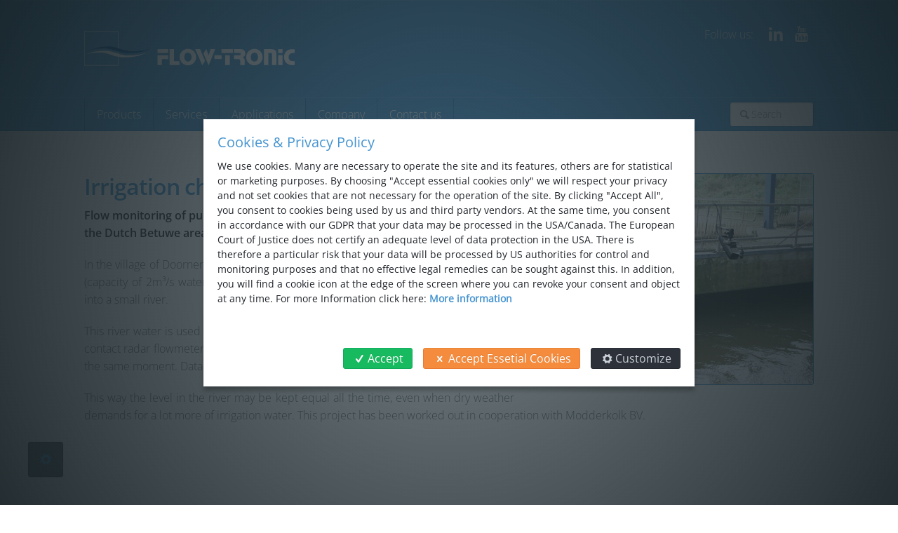

--- FILE ---
content_type: text/html;charset=utf-8
request_url: https://www.flow-tronic.com/applications/irrigation-channel-metering
body_size: 5857
content:

  <!DOCTYPE html>

  <html xmlns="http://www.w3.org/1999/xhtml" lang="en">

    

    <head>
      <meta http-equiv="Content-Type" content="text/html;" charset="utf-8" />

      <meta name="twitter:card" content="summary" />
<meta property="og:site_name" content="FLOW-TRONIC S.A." />
<meta property="og:title" content="Irrigation channel metering" />
<meta property="og:type" content="website" />
<meta property="og:description" content="Flow monitoring of pumped water to provide water for the fruit agriculture in the Dutch Betuwe area." />
<meta property="og:url" content="https://www.flow-tronic.com/applications/irrigation-channel-metering" />
<meta property="og:image" content="https://www.flow-tronic.com/applications/irrigation-channel-metering/@@download/image/doornenburg.jpeg" />
<meta property="og:image:type" content="image/jpeg" />

<script async src="https://www.googletagmanager.com/gtag/js?id=G-CQ7WTRL5P2"></script>

<meta name="description" content="Flow monitoring of pumped water to provide water for the fruit agriculture in the Dutch Betuwe area." />
<title>Irrigation channel metering &mdash; FLOW-TRONIC S.A.</title>

<meta name="viewport" content="width=device-width, initial-scale=1.0">

      
      
      
      
      <script type="text/javascript">PORTAL_URL = 'https://www.flow-tronic.com';</script>

  <script type="text/javascript" src="https://www.flow-tronic.com/++plone++production/++unique++2023-07-05T16:31:35.333744/default.js" data-bundle="production"></script>

  <script type="text/javascript" src="https://www.flow-tronic.com/++plone++static/++unique++2023-07-06%2011%3A08%3A19.456275/booost-compiled.js" data-bundle="booost"></script>

  <script type="text/javascript" src="https://www.flow-tronic.com/++plone++patternslib/++unique++2024-09-30%2021%3A11%3A41/bundle-leaflet-compiled.min.js" data-bundle="plone-leaflet" async="async"></script>

  <script type="text/javascript" src="https://www.flow-tronic.com/++resource++cloud19.flowtronic/javascripts/main.min.js?version=2024-12-01%2011%3A16%3A39" data-bundle="booost-flowtronic" async="async" defer="defer"></script>

  <script type="text/javascript" src="https://www.flow-tronic.com/++resource++cloud19.theme/javascripts/booost-isotope.min.js?version=2024-12-01%2011%3A16%3A47" data-bundle="booost-isotope"></script>



  <link rel="preload" href="https://www.flow-tronic.com/++plone++production/++unique++2023-07-05T16:31:35.333744/default.js" as="script">

  <link rel="preload" href="https://www.flow-tronic.com/++plone++static/++unique++2023-07-06%2011%3A08%3A19.456275/booost-compiled.js" as="script">

  <link rel="preload" href="https://www.flow-tronic.com/++plone++patternslib/++unique++2024-09-30%2021%3A11%3A41/bundle-leaflet-compiled.min.js" as="script">

  <link rel="preload" href="https://www.flow-tronic.com/++resource++cloud19.flowtronic/javascripts/main.min.js?version=2024-12-01%2011%3A16%3A39" as="script">

  <link rel="preload" href="https://www.flow-tronic.com/++resource++cloud19.theme/javascripts/booost-isotope.min.js?version=2024-12-01%2011%3A16%3A47" as="script">


      
      <link rel="stylesheet" href="https://www.flow-tronic.com/++plone++production/++unique++2023-07-05T16:31:35.333744/default.css" data-bundle="production" /><link rel="stylesheet" href="https://www.flow-tronic.com/++plone++static/++unique++2023-07-06%2011%3A08%3A19.456275/booost-compiled.css" data-bundle="booost" /><link rel="stylesheet" href="https://www.flow-tronic.com/++plone++static/++unique++2024-09-30%2021%3A18%3A01/plone-glyphicons-compiled.css" data-bundle="plone-glyphicons" /><link rel="stylesheet" href="https://www.flow-tronic.com/++plone++patternslib/++unique++2024-09-30%2021%3A11%3A41/bundle-leaflet-compiled.css" data-bundle="plone-leaflet" /><link rel="stylesheet" href="https://www.flow-tronic.com/++resource++cloud19.flowtronic/css/main.min.css?version=2024-12-01%2011%3A16%3A39" data-bundle="booost-flowtronic" />

<link rel="preload" as="style" href="https://www.flow-tronic.com/++plone++production/++unique++2023-07-05T16:31:35.333744/default.css"><link rel="preload" as="style" href="https://www.flow-tronic.com/++plone++static/++unique++2023-07-06%2011%3A08%3A19.456275/booost-compiled.css"><link rel="preload" as="style" href="https://www.flow-tronic.com/++plone++static/++unique++2024-09-30%2021%3A18%3A01/plone-glyphicons-compiled.css"><link rel="preload" as="style" href="https://www.flow-tronic.com/++plone++patternslib/++unique++2024-09-30%2021%3A11%3A41/bundle-leaflet-compiled.css"><link rel="preload" as="style" href="https://www.flow-tronic.com/++resource++cloud19.flowtronic/css/main.min.css?version=2024-12-01%2011%3A16%3A39">





<link  rel="contents" href="https://www.flow-tronic.com/sitemap">
<script type="application/ld+json">
    {"@context": "http://schema.org", "@type": "WebPage", "name": "Irrigation channel metering", "headline": "Irrigation channel metering", "url": "https://www.flow-tronic.com/applications/irrigation-channel-metering", "description": "Flow monitoring of pumped water to provide water for the fruit agriculture in the Dutch Betuwe area.", "datePublished": "2020-10-21T10:33:00+01:00", "dateModified": "2021-03-15T16:15:08+01:00", "image": {"@type": "ImageObject", "url": "https://www.flow-tronic.com/applications/irrigation-channel-metering/@@images/image"}, "thumbnailUrl": "https://www.flow-tronic.com/applications/irrigation-channel-metering/@@images/image/mini"}
</script>


<link rel="preload" href="/++resource++cloud19.theme/font/fontello.woff" as="font" type="font/woff" crossorigin>



    <link rel="canonical" href="https://www.flow-tronic.com/applications/irrigation-channel-metering" />

    <link rel="shortcut icon" type="image/x-icon" href="https://www.flow-tronic.com/favicon.ico" />
    <link rel="apple-touch-icon" href="https://www.flow-tronic.com/touch_icon.png" />



    <link rel="search" href="https://www.flow-tronic.com/@@search" title="Search this site" />




      <meta name="generator" content="booost CMS by cloud19 - http://www.booost.at" />
      <meta name="lang" content="en" />
      <meta name="portal_url" content="https://www.flow-tronic.com" />
    </head>

    <body class="frontend icons-off no-portlet-columns pat-markspeciallinks portaltype-application section-applications site-flow-tronic subsection-irrigation-channel-metering template-application_view thumbs-off userrole-anonymous viewpermission-view child-site-off mosaic-layout-disabled no-portlets c19-cookie-info c19-sticky-header c19-top-bar-layout-hidden None" dir="ltr" data-base-url="https://www.flow-tronic.com/applications/irrigation-channel-metering" data-view-url="https://www.flow-tronic.com/applications/irrigation-channel-metering" data-portal-url="https://www.flow-tronic.com" data-i18ncatalogurl="https://www.flow-tronic.com/plonejsi18n" data-pat-markspeciallinks="{&quot;external_links_open_new_window&quot;: true, &quot;mark_special_links&quot;: false}" data-language="en" data-privacy-url="https://www.flow-tronic.com/privacy" data-imprint-url="https://www.flow-tronic.com/terms-conditions" data-tag-manager-id="G-CQ7WTRL5P2" data-map-provider="leaflet" data-pat-plone-modal="{&quot;actionOptions&quot;: {&quot;displayInModal&quot;: false}}" data-pat-pickadate="{&quot;date&quot;: {&quot;selectYears&quot;: 200}, &quot;time&quot;: {&quot;interval&quot;: 5 } }">

        

    
      

      
      <div id="pi-all">
        


        <!-- header -->
        <header class="pi-header">
          <div id="c19-top-bar">
    
   
    
    


</div>

<div id="c19-portal-header">
    
    
        
        
            <div class="pi-header-sticky">
                
    <!-- header_18 -->
    <div class="pi-section-w pi-section-base  pi-borders-light pi-row-reducible" id="c19-header-18">
        <!-- replaces top_bar -->
        <div class="pi-section pi-row-lg">

            <!-- Logo -->
        	<div class="pi-row-block pi-row-block-logo">
                
    <a href="https://www.flow-tronic.com">
        
        <img class="c19-logo-header" src="https://www.flow-tronic.com//++resource++cloud19.flowtronic/images/logo.svg"             title="Logo" alt="Logo" height="96"/>
    </a>

        	</div>
        	<!-- Logo END -->
        	
        	<!-- Text -->
    		<div class="pi-row-block pi-row-block-txt pi-big-font pi-text-dark pi-hidden-2xs">
                 
    <span></span>

            </div>
    		<!-- End text -->
        	
        	<!-- Social Icons -->
        	<div class="pi-row-block pi-pull-right pi-hidden-2xs">
        		
    <!-- social icons -->
    <ul class="pi-social-icons-simple pi-colored pi-clearfix ">
         
                  
            <li>
                               
                
	                <a href="https://www.linkedin.com/company/flow-tronic/" class="pi-social-icon-linkedin">
	                    <i class="icon-linkedin"></i>
	                    
	                </a>
                
               
                 
            </li>
        
         
                  
            <li>
                               
                
	                <a href="https://www.youtube.com/channel/UCqMcgwtTTuyNrHTUqRCScyA" class="pi-social-icon-youtube">
	                    <i class="icon-youtube"></i>
	                    
	                </a>
                
               
                 
            </li>
        
        
    </ul>

        	</div>
        	<!-- Social Icons END -->
        	
        	<!-- Text -->
    		<div class="pi-row-block pi-row-block-txt pi-pull-right pi-hidden-xs">
                
    <span class="c19-header-follow-us">Follow us:</span>

            </div>
    		<!-- End text -->
	
            <!-- Mobile Menu Trigger -->
            <div class="pi-row-block pi-pull-right pi-hidden-lg-only pi-hidden-md-only pi-hidden-sm-only">
                <button class="btn pi-btn pi-btn-no-border pi-shadow pi-mobile-menu-toggler" data-target="#pi-mobile-menu">
                    <i class="icon-menu pi-text-center"></i>
                </button>
            </div>
            <!-- Mobile Menu Trigger END -->

        </div>
    </div>
    
    <div class="pi-section-w pi-section-base  pi-border-bottom">
		<div class="pi-section pi-row-sm">
    		
    		<!-- Global Navigation -->
        	<div class="pi-row-block pi-hidden-xs">
        		<ul class="pi-menu pi-has-hover-border pi-items-have-borders pi-full-height pi-hidden-xs">
            		

    
        
            <li id="portaltab-products" class="menu-position-1">
                
                <a class="no-dropdown " href="https://www.flow-tronic.com/products"><span>Products</span></a>
                
            </li>
            
        
            <li id="portaltab-services" class="menu-position-2">
                
                <a class="no-dropdown " href="https://www.flow-tronic.com/services"><span>Services</span></a>
                
            </li>
            
        
            <li id="portaltab-applications" class="menu-position-3 selected active">
                
                <a class="no-dropdown " href="https://www.flow-tronic.com/applications"><span>Applications</span></a>
                
            </li>
            
        
            <li id="portaltab-company" class="menu-position-4">
                
                <a class="no-dropdown " href="https://www.flow-tronic.com/company"><span>Company</span></a>
                
            </li>
            
        
            <li id="portaltab-contact" class="menu-position-5">
                
                <a class="no-dropdown " href="https://www.flow-tronic.com/contact"><span>Contact us</span></a>
                
            </li>
            
        
    



        		</ul>
        	</div>
        	<!-- Global Navigation END -->
        	
        	<!-- Search -->
        	<div class="pi-row-block pi-pull-right pi-hidden-sm">
        		
    
    <!-- search short -->
    <form class="form-inline pi-form-short" role="form" action="https://www.flow-tronic.com/@@search">
        <div class="pi-input-with-icon pi-input-inline">
            <div class="pi-input-icon">
                <i class="icon-search"></i>
            </div>
            <input type="text" class="form-control" name="SearchableText" placeholder="Search">
        </div>
     </form>


        	</div>
        	<!-- Search END -->
        	
            <!-- Mobile Menu -->
            <div id="pi-mobile-menu" class="pi-section-menu-mobile-w pi-section-dark">
        		<div class="pi-section-menu-mobile">
        
        			<!-- Search form -->
        			
    
    <!-- search short -->
    <form class="form-inline pi-form-short" role="form" action="https://www.flow-tronic.com/@@search">
        <div class="pi-input-with-icon pi-input-inline">
            <div class="pi-input-icon">
                <i class="icon-search"></i>
            </div>
            <input type="text" class="form-control" name="SearchableText" placeholder="Search">
        </div>
     </form>


        			<!-- End search form -->
        
        			<ul class="pi-menu-mobile pi-menu-mobile-dark">
        				

    
        
            <li id="portaltab-products" class="menu-position-1">
                
                <a class="no-dropdown " href="https://www.flow-tronic.com/products"><span>Products</span></a>
                
            </li>
            
        
            <li id="portaltab-services" class="menu-position-2">
                
                <a class="no-dropdown " href="https://www.flow-tronic.com/services"><span>Services</span></a>
                
            </li>
            
        
            <li id="portaltab-applications" class="menu-position-3 selected active">
                
                <a class="no-dropdown " href="https://www.flow-tronic.com/applications"><span>Applications</span></a>
                
            </li>
            
        
            <li id="portaltab-company" class="menu-position-4">
                
                <a class="no-dropdown " href="https://www.flow-tronic.com/company"><span>Company</span></a>
                
            </li>
            
        
            <li id="portaltab-contact" class="menu-position-5">
                
                <a class="no-dropdown " href="https://www.flow-tronic.com/contact"><span>Contact us</span></a>
                
            </li>
            
        
    



        			</ul>
        
        		</div>
        	</div>
        	<!-- Mobile Menu END -->
    		
		</div>
    </div>
    

            </div>
        
        

        
    
    

</div>

<!-- create a custom header here if needed by moving replace="nothing" to the block above-->


          <aside id="global_statusmessage">
            

            <div/>
          </aside>
        </header>
        <!-- header end -->

        <div id="page">
          <article id="content">
            

            <!-- title bar -->
            
              
            
            
            <!-- title bar end -->

            <div id="viewlet-above-content" class="small">
</div>
            <!-- section-w start -->
            <div class="pi-section-w pi-section-white" id="c19-content">
              <div class="pi-section">

              
                
                  
                    
                      

                        <!-- portlets left -->
                        

                        <!-- content section -->
                        <div id="content-core">
                          <div id="viewlet-above-content-title"><span id="social-tags-body" style="display: none" itemscope itemtype="http://schema.org/WebPage">
  <span itemprop="name">Irrigation channel metering</span>
  <span itemprop="description">Flow monitoring of pumped water to provide water for the fruit agriculture in the Dutch Betuwe area.</span>
  <span itemprop="url">https://www.flow-tronic.com/applications/irrigation-channel-metering</span>
  <span itemprop="image">https://www.flow-tronic.com/applications/irrigation-channel-metering/@@download/image/doornenburg.jpeg</span>
</span>


    
    <meta property="og:image" content="string:https://www.flow-tronic.com/applications/irrigation-channel-metering/@@images/image"/>

  
  
    


    

    

    
    <div class="c19-lead-image pi-pull-right">
    <div class="pi-img-w pi-img-round-corners pi-img-right pi-img-size-preview pi-img-border pi-img-hover-zoom pi-no-margin-top pi-hidden-xs">
     <a href="https://www.flow-tronic.com/applications/irrigation-channel-metering/@@images/image/mega" data-lightbox="image-dd04b0116c6e4d4ca74996af684eebd9" data-lightbox-index="0" data-lightbox-total="1">
        <img src="https://www.flow-tronic.com/applications/irrigation-channel-metering/@@images/cd577763-a490-4128-90ad-4f149f72a984.jpeg" height="300" width="400" class="lazyload c19-image-preview" srcset="https://www.flow-tronic.com/applications/irrigation-channel-metering/@@images/00d3f720-85ba-43a4-8b84-ad4c7cf579c6.jpeg 2x" data-attr-place-holder-height="300" data-attr-place-holder-width="400" />
        
     </a>
    </div>
    </div>
    

    <div class="c19-lead-image-mobile pi-img-w pi-img-round-corners pi-visible-xs pi-row pi-margin-bottom-20">
        <img src="https://www.flow-tronic.com/applications/irrigation-channel-metering/@@images/cd577763-a490-4128-90ad-4f149f72a984.jpeg" height="300" width="400" class="lazyload c19-image-preview" srcset="https://www.flow-tronic.com/applications/irrigation-channel-metering/@@images/00d3f720-85ba-43a4-8b84-ad4c7cf579c6.jpeg 2x" data-attr-place-holder-height="300" data-attr-place-holder-width="400" />
        
    </div>

 

 









  

  


</div>

                          <!-- title -->
                          
                            <!-- plone title -->
                            
                                 
    
    
    
        
            <h1 class="  pi-text-base  "                 id="irrigation-channel-metering">

                
                    
                        
                        Irrigation channel metering
                        
                        
                    
                    
                

            </h1>

        
    


                            
                          
                          <!-- title bar end -->
                          <div id="viewlet-below-content-title"></div>

                          <div class="c19-meta-above-content">
                             
    <!-- meta -->
    <ul class="pi-meta">
        
        
        
    </ul>

                          </div>

                          <!-- description -->
                          <div class="description-container">
                            
                              
    <p class="description">Flow monitoring of pumped water to provide water for the fruit agriculture in the Dutch Betuwe area.</p>

                            
                          </div>

                          <div id="viewlet-above-content-body"></div>
                          
    
    <div class="pi-padding-top-20 pi-visible-xs-only"></div>
    <p style="text-align: justify;">In the village of Doornenburg in Holland, two massive waterpumps have been installed (capacity of 2m³/s water each) on a floating pontoon to pump water from The Rhine into a small river.</p>
<p style="text-align: justify;">This river water is used to irrigate the fruit plantations in the Betuwe region. The non-contact radar flowmeter measures the water level in the river and the water velocity at the same moment. Data is used to control water volume relaesed by the two pumps.</p>
<p style="text-align: justify;">This way the level in the river may be kept equal all the time, even when dry weather demands for a lot more of irrigation water. This project has been worked out in cooperation with Modderkolk BV.</p>
    
    
    
  
                        </div>
                        <!-- content section end -->

                        <!-- portlets right -->
                        

                      
                    

                

                
              
              </div>

                <!-- below content body eg. related items  -->
                <div class="pi-section-w ">
                  <div id="viewlet-below-content-body" class="pi-section"><div class="c19-tags">
    
</div>







<div>
    <!-- Page loading styles-->
    <style>
      .page-loading {
        position: fixed;
        top: 0;
        right: 0;
        bottom: 0;
        left: 0;
        width: 100%;
        height: 100%;
        -webkit-transition: all .4s .2s ease-in-out;
        transition: all .4s .2s ease-in-out;
        background-color: #fff;
        opacity: 0;
        visibility: hidden;
        z-index: 9999;
      }
      .dark-mode .page-loading {
        background-color: #121519;
      }
      .page-loading.active {
        opacity: 1;
        visibility: visible;
      }
      .page-loading-inner {
        position: absolute;
        top: 50%;
        left: 0;
        width: 100%;
        text-align: center;
        -webkit-transform: translateY(-50%);
        transform: translateY(-50%);
        -webkit-transition: opacity .2s ease-in-out;
        transition: opacity .2s ease-in-out;
        opacity: 0;
      }
      .page-loading.active > .page-loading-inner {
        opacity: 1;
      }
      .page-loading-inner > span {
        display: block;
        font-family: 'Inter', sans-serif;
        font-size: 1rem;
        font-weight: normal;
        color: #6f788b;
      }
      .dark-mode .page-loading-inner > span {
        color: #fff;
        opacity: .6;
      }
      .page-spinner {
        display: inline-block;
        width: 2.75rem;
        height: 2.75rem;
        margin-bottom: .75rem;
        vertical-align: text-bottom;
        background-color: #d7dde2; 
        border-radius: 50%;
        opacity: 0;
        -webkit-animation: spinner .75s linear infinite;
        animation: spinner .75s linear infinite;
      }
      .dark-mode .page-spinner {
        background-color: rgba(255,255,255,.25);
      }
      @-webkit-keyframes spinner {
        0% {
          -webkit-transform: scale(0);
          transform: scale(0);
        }
        50% {
          opacity: 1;
          -webkit-transform: none;
          transform: none;
        }
      }
      @keyframes spinner {
        0% {
          -webkit-transform: scale(0);
          transform: scale(0);
        }
        50% {
          opacity: 1;
          -webkit-transform: none;
          transform: none;
        }
      }
      
    </style>
    <script>
      (function () {
        window.onload = function () {
          const preloader = document.querySelector('.page-loading');
          preloader.classList.remove('active');
          setTimeout(function () {
            preloader.remove();
          }, 1500);
        };
      })();

    </script>

    <div class="page-loading active">
      <div class="page-loading-inner">
        <div class="page-spinner"></div>
        <span class="visually-hidden">Loading...</span>
      </div>
    </div>
</div>

</div>
                </div>
                <!-- related items end -->

            </div>
            <!-- section-w end -->
            <div id="viewlet-below-content" class="small">


</div>
          </article>
        </div>
        <!-- end page -->

      </div>
      <!-- end pi-all -->
      <footer>
        <div id="c19-portal-footer" class="pi-section-w pi-section-dark pi-border-top-light ">
    <div class="pi-section pi-padding-bottom-10">
        <div class="pi-row">
            
<div class="portletWrapper" id="portletwrapper-706c6f6e652e666f6f746572706f72746c6574730a636f6e746578740a2f666c6f772d74726f6e69630a636f6e74656e7473" data-portlethash="706c6f6e652e666f6f746572706f72746c6574730a636f6e746578740a2f666c6f772d74726f6e69630a636f6e74656e7473"><div class="pi-col-md-4 pi-col-sm-6 pi-padding-bottom-30 portlet-static-contents portletStaticText portlet-title-contents">
    
        
    
    
        
            <h6 class="  " id="contents">
            
                    
                        
                        Contents
                        
                        
                    
                    
                
        </h6>

        
    


    
    <div>
    
        <ul>
<li><a data-linktype="internal" data-val="8d688afbe6014ae7821186b5e9edd35d" href="https://www.flow-tronic.com/products">Products</a></li>
<li><a data-linktype="internal" data-val="47aa6ba130b94d528ed899a7f42c3f56" href="https://www.flow-tronic.com/services">Services</a></li>
<li><a data-linktype="internal" data-val="2985308a25424c0dab66b02fab47517b" href="https://www.flow-tronic.com/applications">Applications</a></li>
<li><a data-linktype="internal" data-val="d26edaae5794478db6a4c1baa4604f42" href="https://www.flow-tronic.com/company">Company</a></li>
</ul>
<p> </p>
<ul>
<li><a data-linktype="internal" data-val="84820a4f92aa40b0bca993f29a076ab5" href="https://www.flow-tronic.com/impressum">Disclaimer</a></li>
<li><a data-linktype="internal" data-val="dc0f6f4e4df44255bb715bd054f2f5ae" href="https://www.flow-tronic.com/privacy">Privacy statement</a></li>
<li><a data-linktype="internal" data-val="0e9f6fdd740c40d687e4e5037cc7c2c2" href="https://www.flow-tronic.com/terms-conditions">Terms &amp; Conditions</a></li>
</ul>
        
    
    </div>
</div>
</div>

<div class="portletWrapper" id="portletwrapper-706c6f6e652e666f6f746572706f72746c6574730a636f6e746578740a2f666c6f772d74726f6e69630a636f6e74616374" data-portlethash="706c6f6e652e666f6f746572706f72746c6574730a636f6e746578740a2f666c6f772d74726f6e69630a636f6e74616374"><div class="pi-col-md-4 pi-col-sm-6 pi-padding-bottom-30 portlet-static-contact portletStaticText portlet-title-contact">
    
        
    
    
        
            <h6 class="  " id="contact">
            
                    
                        
                        Contact
                        
                        
                    
                    
                
        </h6>

        
    


    
    <div>
    
        <div class="page" title="Page 1">
<div class="section">
<div class="layoutArea">
<div class="column">
<p>FLOW-TRONIC S.A./N.V.<br/>Chemin des Tilleuls 32 <br/>4840 Welkenraedt <br/>Belgium</p>
<p>Phone: <a data-linktype="external" data-val="tel:003287899799" href="tel:003287899799">+32 (0)87 / 89 97 99</a> <br/>e-mail: <a data-linktype="email" data-subject="Contact website" data-val="site@flow-tronic.com" href="mailto:site@flow-tronic.com?subject=Contact website">site@flow-tronic.com</a></p>
</div>
</div>
</div>
</div>
        
    
    </div>
</div>
</div>

<div class="portletWrapper" id="portletwrapper-706c6f6e652e666f6f746572706f72746c6574730a636f6e746578740a2f666c6f772d74726f6e69630a666f6c6c6f772d7573" data-portlethash="706c6f6e652e666f6f746572706f72746c6574730a636f6e746578740a2f666c6f772d74726f6e69630a666f6c6c6f772d7573"><div class="pi-col-md-4 pi-col-sm-6 pi-padding-bottom-30 portlet-static-follow-us portletStaticText portlet-title-follow-us">
    
        
    
    
        
            <h6 class="  " id="follow-us">
            
                    
                        
                        Follow us
                        
                        
                    
                    
                
        </h6>

        
    


    
    <div>
    
        <ul class="pi-social-icons-simple pi-small pi-clearfix">
<li><a class="pi-social-icon-linkedin pi-text-white" href="https://www.linkedin.com/company/flow-tronic/" rel="noopener" target="_blank"> <em class="icon-linkedin"><!-- icon --></em> </a> <a class="pi-social-icon-youtube pi-text-white" href="https://www.youtube.com/channel/UCqMcgwtTTuyNrHTUqRCScyA" rel="noopener" target="_blank"> <em class="icon-youtube"><!-- icon --></em> </a></li>
</ul>
        
    
    </div>
</div>
</div>


        </div>
    </div>
</div>

<div id="c19-portal-colophon">
    
<div id="c19-portal-colophon-classic" class="pi-section-w pi-section-dark pi-border-top-light None">
  
    

    
    <div class="pi-section pi-row-lg pi-center-text-2xs pi-clearfix" id="c19-portal-colophon-dynamic">     
      
    </div>

    

    
  
</div>

</div>

<!-- create a custom colophon here if needed by moving replace="nothing" to the block above-->



<div    class="c19-cookie-btn" id="ihavecookiesBtn" type="button">
</div>

<div     id="portal-scroll-arrow"  class="pi-scroll-top-arrow" data-scroll-to="0"></div>



      </footer>
    </body>
  </html>




--- FILE ---
content_type: text/css; charset=utf-8
request_url: https://www.flow-tronic.com/++plone++production/++unique++2023-07-05T16:31:35.333744/default.css
body_size: 7393
content:
.fieldPreview {
    background: #eee;
    padding: 1em 1em 1px 1em;
    margin: 0.5em 0;
    -moz-border-radius: 0.5em;
    position: relative;
    border: solid 2px #ccc;
}

.fieldFromBehavior {
    border: dashed 2px #ccc;
}

.fieldFromBehavior .disabled-field-overlay {
    position: absolute;
    top: 0;
    left: 0;
    height: 100%;
    width: 100%;
    z-index: 2;
    background: #fff;
    opacity: 0.6;
}

.fieldLabel {
    background: #ddd;
    border-right: solid 1px #fff;
    border-bottom: solid 1px #fff;
    -moz-border-radius-bottomright: 0.5em;
    margin: -1em -1em 0.5em -1em;
    padding: 0.5em;
    position: relative;
    z-index: 3;
}

.fieldFromBehavior .fieldLabel {
    outline-width-top: 0;
    outline-left: none;
}

.fieldControls {
    position: absolute;
    top: 0;
    right: 1em;
    z-index: 10;
}

#content #form fieldset {
    width: 100%;
    border-top: none;
}

#content #form legend {
    display: none;
}

.contenttype-easyform.contenttype-easyform::before {
    font-family: 'Glyphicons Halflings';
    content: '\e028';
    top: 2px;
}

.icon-easyform-view.toolbar-menu-icon::before {
    content: '\e807';
}
table.dataTable {
  clear: both;
  margin-top: 6px !important;
  margin-bottom: 6px !important;
  max-width: none !important;
  border-collapse: separate !important;
}
table.dataTable td,
table.dataTable th {
  -webkit-box-sizing: content-box;
  box-sizing: content-box;
}
table.dataTable td.dataTables_empty,
table.dataTable th.dataTables_empty {
  text-align: center;
}
table.dataTable.nowrap th,
table.dataTable.nowrap td {
  white-space: nowrap;
}

div.dataTables_wrapper div.dataTables_length label {
  font-weight: normal;
  text-align: left;
  white-space: nowrap;
}
div.dataTables_wrapper div.dataTables_length select {
  width: 75px;
  display: inline-block;
}
div.dataTables_wrapper div.dataTables_filter {
  text-align: right;
}
div.dataTables_wrapper div.dataTables_filter label {
  font-weight: normal;
  white-space: nowrap;
  text-align: left;
}
div.dataTables_wrapper div.dataTables_filter input {
  margin-left: 0.5em;
  display: inline-block;
  width: auto;
}
div.dataTables_wrapper div.dataTables_info {
  padding-top: 8px;
  white-space: nowrap;
}
div.dataTables_wrapper div.dataTables_paginate {
  margin: 0;
  white-space: nowrap;
  text-align: right;
}
div.dataTables_wrapper div.dataTables_paginate ul.pagination {
  margin: 2px 0;
  white-space: nowrap;
}
div.dataTables_wrapper div.dataTables_processing {
  position: absolute;
  top: 50%;
  left: 50%;
  width: 200px;
  margin-left: -100px;
  margin-top: -26px;
  text-align: center;
  padding: 1em 0;
}

table.dataTable thead > tr > th.sorting_asc, table.dataTable thead > tr > th.sorting_desc, table.dataTable thead > tr > th.sorting,
table.dataTable thead > tr > td.sorting_asc,
table.dataTable thead > tr > td.sorting_desc,
table.dataTable thead > tr > td.sorting {
  padding-right: 30px;
}
table.dataTable thead > tr > th:active,
table.dataTable thead > tr > td:active {
  outline: none;
}
table.dataTable thead .sorting,
table.dataTable thead .sorting_asc,
table.dataTable thead .sorting_desc,
table.dataTable thead .sorting_asc_disabled,
table.dataTable thead .sorting_desc_disabled {
  cursor: pointer;
  position: relative;
}
table.dataTable thead .sorting:after,
table.dataTable thead .sorting_asc:after,
table.dataTable thead .sorting_desc:after,
table.dataTable thead .sorting_asc_disabled:after,
table.dataTable thead .sorting_desc_disabled:after {
  position: absolute;
  bottom: 8px;
  right: 8px;
  display: block;
  font-family: 'Glyphicons Halflings';
  opacity: 0.5;
}
table.dataTable thead .sorting:after {
  opacity: 0.2;
  content: "\e150";
  /* sort */
}
table.dataTable thead .sorting_asc:after {
  content: "\e155";
  /* sort-by-attributes */
}
table.dataTable thead .sorting_desc:after {
  content: "\e156";
  /* sort-by-attributes-alt */
}
table.dataTable thead .sorting_asc_disabled:after,
table.dataTable thead .sorting_desc_disabled:after {
  color: #eee;
}

div.dataTables_scrollHead table.dataTable {
  margin-bottom: 0 !important;
}

div.dataTables_scrollBody > table {
  border-top: none;
  margin-top: 0 !important;
  margin-bottom: 0 !important;
}
div.dataTables_scrollBody > table > thead .sorting:after,
div.dataTables_scrollBody > table > thead .sorting_asc:after,
div.dataTables_scrollBody > table > thead .sorting_desc:after {
  display: none;
}
div.dataTables_scrollBody > table > tbody > tr:first-child > th,
div.dataTables_scrollBody > table > tbody > tr:first-child > td {
  border-top: none;
}

div.dataTables_scrollFoot > .dataTables_scrollFootInner {
  box-sizing: content-box;
}
div.dataTables_scrollFoot > .dataTables_scrollFootInner > table {
  margin-top: 0 !important;
  border-top: none;
}

@media screen and (max-width: 767px) {
  div.dataTables_wrapper div.dataTables_length,
  div.dataTables_wrapper div.dataTables_filter,
  div.dataTables_wrapper div.dataTables_info,
  div.dataTables_wrapper div.dataTables_paginate {
    text-align: center;
  }
}
table.dataTable.table-condensed > thead > tr > th {
  padding-right: 20px;
}
table.dataTable.table-condensed .sorting:after,
table.dataTable.table-condensed .sorting_asc:after,
table.dataTable.table-condensed .sorting_desc:after {
  top: 6px;
  right: 6px;
}

table.table-bordered.dataTable th,
table.table-bordered.dataTable td {
  border-left-width: 0;
}
table.table-bordered.dataTable th:last-child, table.table-bordered.dataTable th:last-child,
table.table-bordered.dataTable td:last-child,
table.table-bordered.dataTable td:last-child {
  border-right-width: 0;
}
table.table-bordered.dataTable tbody th,
table.table-bordered.dataTable tbody td {
  border-bottom-width: 0;
}

div.dataTables_scrollHead table.table-bordered {
  border-bottom-width: 0;
}

div.table-responsive > div.dataTables_wrapper > div.row {
  margin: 0;
}
div.table-responsive > div.dataTables_wrapper > div.row > div[class^="col-"]:first-child {
  padding-left: 0;
}
div.table-responsive > div.dataTables_wrapper > div.row > div[class^="col-"]:last-child {
  padding-right: 0;
}
@keyframes dtb-spinner{100%{transform:rotate(360deg)}}@-o-keyframes dtb-spinner{100%{-o-transform:rotate(360deg);transform:rotate(360deg)}}@-ms-keyframes dtb-spinner{100%{-ms-transform:rotate(360deg);transform:rotate(360deg)}}@-webkit-keyframes dtb-spinner{100%{-webkit-transform:rotate(360deg);transform:rotate(360deg)}}@-moz-keyframes dtb-spinner{100%{-moz-transform:rotate(360deg);transform:rotate(360deg)}}div.dt-button-info{position:fixed;top:50%;left:50%;width:400px;margin-top:-100px;margin-left:-200px;background-color:white;border:2px solid #111;box-shadow:3px 3px 8px rgba(0,0,0,0.3);border-radius:3px;text-align:center;z-index:21}div.dt-button-info h2{padding:0.5em;margin:0;font-weight:normal;border-bottom:1px solid #ddd;background-color:#f3f3f3}div.dt-button-info>div{padding:1em}ul.dt-button-collection.dropdown-menu{display:block;z-index:2002;-webkit-column-gap:8px;-moz-column-gap:8px;-ms-column-gap:8px;-o-column-gap:8px;column-gap:8px}ul.dt-button-collection.dropdown-menu.fixed{position:fixed;top:50%;left:50%;margin-left:-75px;border-radius:0}ul.dt-button-collection.dropdown-menu.fixed.two-column{margin-left:-150px}ul.dt-button-collection.dropdown-menu.fixed.three-column{margin-left:-225px}ul.dt-button-collection.dropdown-menu.fixed.four-column{margin-left:-300px}ul.dt-button-collection.dropdown-menu>*{-webkit-column-break-inside:avoid;break-inside:avoid}ul.dt-button-collection.dropdown-menu.two-column{width:300px;padding-bottom:1px;-webkit-column-count:2;-moz-column-count:2;-ms-column-count:2;-o-column-count:2;column-count:2}ul.dt-button-collection.dropdown-menu.three-column{width:450px;padding-bottom:1px;-webkit-column-count:3;-moz-column-count:3;-ms-column-count:3;-o-column-count:3;column-count:3}ul.dt-button-collection.dropdown-menu.four-column{width:600px;padding-bottom:1px;-webkit-column-count:4;-moz-column-count:4;-ms-column-count:4;-o-column-count:4;column-count:4}div.dt-button-background{position:fixed;top:0;left:0;width:100%;height:100%;z-index:2001}@media screen and (max-width: 767px){div.dt-buttons{float:none;width:100%;text-align:center;margin-bottom:0.5em}div.dt-buttons a.btn{float:none}}div.dt-buttons button.btn.processing,div.dt-buttons div.btn.processing,div.dt-buttons a.btn.processing{color:rgba(0,0,0,0.2)}div.dt-buttons button.btn.processing:after,div.dt-buttons div.btn.processing:after,div.dt-buttons a.btn.processing:after{position:absolute;top:50%;left:50%;width:16px;height:16px;margin:-8px 0 0 -8px;box-sizing:border-box;display:block;content:' ';border:2px solid #282828;border-radius:50%;border-left-color:transparent;border-right-color:transparent;animation:dtb-spinner 1500ms infinite linear;-o-animation:dtb-spinner 1500ms infinite linear;-ms-animation:dtb-spinner 1500ms infinite linear;-webkit-animation:dtb-spinner 1500ms infinite linear;-moz-animation:dtb-spinner 1500ms infinite linear}
table.DTCR_clonedTable.dataTable{position:absolute !important;background-color:rgba(255,255,255,0.7);z-index:202}div.DTCR_pointer{width:1px;background-color:#337ab7;z-index:201}
table.dt-rowReorder-float{position:absolute !important;opacity:0.8;table-layout:fixed;outline:2px solid #337ab7;outline-offset:-2px;z-index:2001}tr.dt-rowReorder-moving{outline:2px solid #888888;outline-offset:-2px}body.dt-rowReorder-noOverflow{overflow-x:hidden}table.dataTable td.reorder{text-align:center;cursor:move}
table.dataTable tbody>tr.selected,table.dataTable tbody>tr>.selected{background-color:#0088cc}table.dataTable.stripe tbody>tr.odd.selected,table.dataTable.stripe tbody>tr.odd>.selected,table.dataTable.display tbody>tr.odd.selected,table.dataTable.display tbody>tr.odd>.selected{background-color:#0084c7}table.dataTable.hover tbody>tr.selected:hover,table.dataTable.hover tbody>tr>.selected:hover,table.dataTable.display tbody>tr.selected:hover,table.dataTable.display tbody>tr>.selected:hover{background-color:#0083c4}table.dataTable.order-column tbody>tr.selected>.sorting_1,table.dataTable.order-column tbody>tr.selected>.sorting_2,table.dataTable.order-column tbody>tr.selected>.sorting_3,table.dataTable.order-column tbody>tr>.selected,table.dataTable.display tbody>tr.selected>.sorting_1,table.dataTable.display tbody>tr.selected>.sorting_2,table.dataTable.display tbody>tr.selected>.sorting_3,table.dataTable.display tbody>tr>.selected{background-color:#0085c7}table.dataTable.display tbody>tr.odd.selected>.sorting_1,table.dataTable.order-column.stripe tbody>tr.odd.selected>.sorting_1{background-color:#0080c0}table.dataTable.display tbody>tr.odd.selected>.sorting_2,table.dataTable.order-column.stripe tbody>tr.odd.selected>.sorting_2{background-color:#0081c2}table.dataTable.display tbody>tr.odd.selected>.sorting_3,table.dataTable.order-column.stripe tbody>tr.odd.selected>.sorting_3{background-color:#0082c4}table.dataTable.display tbody>tr.even.selected>.sorting_1,table.dataTable.order-column.stripe tbody>tr.even.selected>.sorting_1{background-color:#0085c7}table.dataTable.display tbody>tr.even.selected>.sorting_2,table.dataTable.order-column.stripe tbody>tr.even.selected>.sorting_2{background-color:#0086c9}table.dataTable.display tbody>tr.even.selected>.sorting_3,table.dataTable.order-column.stripe tbody>tr.even.selected>.sorting_3{background-color:#0087cb}table.dataTable.display tbody>tr.odd>.selected,table.dataTable.order-column.stripe tbody>tr.odd>.selected{background-color:#0080c0}table.dataTable.display tbody>tr.even>.selected,table.dataTable.order-column.stripe tbody>tr.even>.selected{background-color:#0085c7}table.dataTable.display tbody>tr.selected:hover>.sorting_1,table.dataTable.order-column.hover tbody>tr.selected:hover>.sorting_1{background-color:#007cbb}table.dataTable.display tbody>tr.selected:hover>.sorting_2,table.dataTable.order-column.hover tbody>tr.selected:hover>.sorting_2{background-color:#007dbc}table.dataTable.display tbody>tr.selected:hover>.sorting_3,table.dataTable.order-column.hover tbody>tr.selected:hover>.sorting_3{background-color:#007fbf}table.dataTable.display tbody>tr:hover>.selected,table.dataTable.display tbody>tr>.selected:hover,table.dataTable.order-column.hover tbody>tr:hover>.selected,table.dataTable.order-column.hover tbody>tr>.selected:hover{background-color:#007cbb}table.dataTable tbody td.select-checkbox,table.dataTable tbody th.select-checkbox{position:relative}table.dataTable tbody td.select-checkbox:before,table.dataTable tbody td.select-checkbox:after,table.dataTable tbody th.select-checkbox:before,table.dataTable tbody th.select-checkbox:after{display:block;position:absolute;top:1.2em;left:50%;width:12px;height:12px;box-sizing:border-box}table.dataTable tbody td.select-checkbox:before,table.dataTable tbody th.select-checkbox:before{content:' ';margin-top:-6px;margin-left:-6px;border:1px solid black;border-radius:3px}table.dataTable tr.selected td.select-checkbox:after,table.dataTable tr.selected th.select-checkbox:after{content:'\2714';margin-top:-11px;margin-left:-4px;text-align:center;text-shadow:1px 1px #B0BED9, -1px -1px #B0BED9, 1px -1px #B0BED9, -1px 1px #B0BED9}div.dataTables_wrapper span.select-info,div.dataTables_wrapper span.select-item{margin-left:0.5em}@media screen and (max-width: 640px){div.dataTables_wrapper span.select-info,div.dataTables_wrapper span.select-item{margin-left:0;display:block}}table.dataTable tbody tr.selected,table.dataTable tbody th.selected,table.dataTable tbody td.selected{color:white}table.dataTable tbody tr.selected a,table.dataTable tbody th.selected a,table.dataTable tbody td.selected a{color:#a2d4ed}
table.dataTable.fixedHeader-floating,table.dataTable.fixedHeader-locked{background-color:white;margin-top:0 !important;margin-bottom:0 !important}table.dataTable.fixedHeader-floating{position:fixed !important}table.dataTable.fixedHeader-locked{position:absolute !important}@media print{table.fixedHeader-floating{display:none}}
table.DTFC_Cloned tr{background-color:white;margin-bottom:0}div.DTFC_LeftHeadWrapper table,div.DTFC_RightHeadWrapper table{border-bottom:none !important;margin-bottom:0 !important;background-color:white}div.DTFC_LeftBodyWrapper table,div.DTFC_RightBodyWrapper table{border-top:none;margin:0 !important}div.DTFC_LeftBodyWrapper table thead .sorting:after,div.DTFC_LeftBodyWrapper table thead .sorting_asc:after,div.DTFC_LeftBodyWrapper table thead .sorting_desc:after,div.DTFC_LeftBodyWrapper table thead .sorting:after,div.DTFC_LeftBodyWrapper table thead .sorting_asc:after,div.DTFC_LeftBodyWrapper table thead .sorting_desc:after,div.DTFC_RightBodyWrapper table thead .sorting:after,div.DTFC_RightBodyWrapper table thead .sorting_asc:after,div.DTFC_RightBodyWrapper table thead .sorting_desc:after,div.DTFC_RightBodyWrapper table thead .sorting:after,div.DTFC_RightBodyWrapper table thead .sorting_asc:after,div.DTFC_RightBodyWrapper table thead .sorting_desc:after{display:none}div.DTFC_LeftBodyWrapper table tbody tr:first-child th,div.DTFC_LeftBodyWrapper table tbody tr:first-child td,div.DTFC_RightBodyWrapper table tbody tr:first-child th,div.DTFC_RightBodyWrapper table tbody tr:first-child td{border-top:none}div.DTFC_LeftFootWrapper table,div.DTFC_RightFootWrapper table{border-top:none;margin-top:0 !important;background-color:white}div.DTFC_Blocker{background-color:white}
/*# sourceMappingURL=plone-datatables-compiled.css.map */
/* line 2, http://localhost:8080/flow-tronic/++resource++mockup/autotoc/pattern.autotoc.less */
.pat-autotoc .autotoc-nav {
  float: right;
  border: 1px solid #DDD;
  padding: 0.5em 0;
  margin: 0 0 1em 1em;
}
/* line 7, http://localhost:8080/flow-tronic/++resource++mockup/autotoc/pattern.autotoc.less */
.pat-autotoc .autotoc-nav a {
  display: block;
}
/* line 8, http://localhost:8080/flow-tronic/++resource++mockup/autotoc/pattern.autotoc.less */
.pat-autotoc .autotoc-nav a:focus {
  outline-style: none;
}
/* line 9, http://localhost:8080/flow-tronic/++resource++mockup/autotoc/pattern.autotoc.less */
.pat-autotoc .autotoc-nav .autotoc-level-1 {
  margin: 0 1em 0 1em;
}
/* line 10, http://localhost:8080/flow-tronic/++resource++mockup/autotoc/pattern.autotoc.less */
.pat-autotoc .autotoc-nav .autotoc-level-2 {
  margin: 0 1em 0 2em;
}
/* line 11, http://localhost:8080/flow-tronic/++resource++mockup/autotoc/pattern.autotoc.less */
.pat-autotoc .autotoc-nav .autotoc-level-3 {
  margin: 0 1em 0 3em;
}
/* line 14, http://localhost:8080/flow-tronic/++resource++mockup/autotoc/pattern.autotoc.less */
.pat-autotoc.autotabs .autotoc-nav {
  float: none;
  padding: 0;
  margin: 0 0 0.3em 0;
  border: 0;
  border-bottom: 1px solid #DDD;
}
/* line 20, http://localhost:8080/flow-tronic/++resource++mockup/autotoc/pattern.autotoc.less */
.pat-autotoc.autotabs .autotoc-nav:after {
  content: "";
  display: table;
  line-height: 0;
}
/* line 25, http://localhost:8080/flow-tronic/++resource++mockup/autotoc/pattern.autotoc.less */
.pat-autotoc.autotabs .autotoc-nav a {
  display: inline-block;
  margin: 0 0.5em -1px 0.5em;
  line-height: 1.5em;
  padding: 0.4em 0.8em;
  text-decoration: none;
  -webkit-border-radius: 4px 4px 0 0;
  -moz-border-radius: 4px 4px 0 0;
  -ie-border-radius: 4px 4px 0 0;
  -o-border-radius: 4px 4px 0 0;
  border-radius: 4px 4px 0 0;
}
/* line 36, http://localhost:8080/flow-tronic/++resource++mockup/autotoc/pattern.autotoc.less */
.pat-autotoc.autotabs .autotoc-nav a.active {
  border: 1px solid #DDD;
  border-bottom-color: #FFF;
  color: #555555;
  cursor: default;
}
/* line 42, http://localhost:8080/flow-tronic/++resource++mockup/autotoc/pattern.autotoc.less */
.pat-autotoc.autotabs .autotoc-nav a.active:hover {
  background-color: transparent;
}
/* line 45, http://localhost:8080/flow-tronic/++resource++mockup/autotoc/pattern.autotoc.less */
.pat-autotoc.autotabs .autotoc-nav a:hover {
  background-color: #EEE;
  border-color: #EEE;
  border-bottom-color: #FFF;
}
/* line 52, http://localhost:8080/flow-tronic/++resource++mockup/autotoc/pattern.autotoc.less */
.pat-autotoc.autotabs .autotoc-section {
  display: none;
}
/* line 54, http://localhost:8080/flow-tronic/++resource++mockup/autotoc/pattern.autotoc.less */
.pat-autotoc.autotabs .autotoc-section.active {
  display: block;
}
/* line 56, http://localhost:8080/flow-tronic/++resource++mockup/autotoc/pattern.autotoc.less */
.pat-autotoc.autotabs .autotoc-section.active legend {
  display: none;
}
/* line 1, http://localhost:8080/flow-tronic/++resource++mockup/livesearch/pattern.livesearch.less */
.pat-livesearch {
  min-width: 230px;
  position: relative;
}
/* line 5, http://localhost:8080/flow-tronic/++resource++mockup/livesearch/pattern.livesearch.less */
.pat-livesearch .livesearch-results {
  display: none;
  position: absolute;
  background-color: #ffffff;
  z-index: 100;
  border-right: 1px solid #64bee8;
  border-bottom: 1px solid #64bee8;
  border-left: 1px solid #64bee8;
  outline: 0;
  -webkit-box-shadow: inset 0 1px 1px rgba(0, 0, 0, 0.075), 0 0 8px rgba(100, 190, 232, 0.6);
  box-shadow: inset 0 1px 1px rgba(0, 0, 0, 0.075), 0 0 8px rgba(100, 190, 232, 0.6);
  -moz-box-shadow: inset 0 1px 1px rgba(0, 0, 0, 0.075), 0 0 8px rgba(100, 190, 232, 0.6);
  margin: 0;
  padding: 0;
  list-style: none;
}
/* line 23, http://localhost:8080/flow-tronic/++resource++mockup/livesearch/pattern.livesearch.less */
.pat-livesearch .livesearch-results li {
  white-space: normal;
  margin: 0;
  padding: 5px;
  cursor: pointer;
}
/* line 30, http://localhost:8080/flow-tronic/++resource++mockup/livesearch/pattern.livesearch.less */
.pat-livesearch .livesearch-results li.load-more .next {
  float: right;
}
/* line 33, http://localhost:8080/flow-tronic/++resource++mockup/livesearch/pattern.livesearch.less */
.pat-livesearch .livesearch-results li.load-more .prev {
  float: left;
}
/* line 36, http://localhost:8080/flow-tronic/++resource++mockup/livesearch/pattern.livesearch.less */
.pat-livesearch .livesearch-results li.load-more .page {
  text-align: center;
}
/* line 41, http://localhost:8080/flow-tronic/++resource++mockup/livesearch/pattern.livesearch.less */
.pat-livesearch .livesearch-results li:hover,
.pat-livesearch .livesearch-results li.selected {
  background-color: #e6e4e4;
}
/* line 1, http://localhost:8080/flow-tronic/++resource++mockup/markspeciallinks/pattern.markspeciallinks.less */
i.glyphicon {
  padding-right: 0.1em;
}
/* line 4, http://localhost:8080/flow-tronic/++resource++mockup/markspeciallinks/pattern.markspeciallinks.less */
i.link-external:after {
  content: "\e144";
}
/* line 7, http://localhost:8080/flow-tronic/++resource++mockup/markspeciallinks/pattern.markspeciallinks.less */
i.link-mailto:after {
  content: "\2709";
}
/* line 10, http://localhost:8080/flow-tronic/++resource++mockup/markspeciallinks/pattern.markspeciallinks.less */
i.link-ftp:after {
  content: "\e121";
}
/* line 13, http://localhost:8080/flow-tronic/++resource++mockup/markspeciallinks/pattern.markspeciallinks.less */
i.link-news:after {
  content: "\e135";
}
/* line 16, http://localhost:8080/flow-tronic/++resource++mockup/markspeciallinks/pattern.markspeciallinks.less */
i.link-irc:after {
  content: "\e122";
}
/* line 19, http://localhost:8080/flow-tronic/++resource++mockup/markspeciallinks/pattern.markspeciallinks.less */
i.link-h323:after {
  content: "\e059";
}
/* line 22, http://localhost:8080/flow-tronic/++resource++mockup/markspeciallinks/pattern.markspeciallinks.less */
i.link-sip:after {
  content: "\e035";
}
/* line 25, http://localhost:8080/flow-tronic/++resource++mockup/markspeciallinks/pattern.markspeciallinks.less */
i.link-callto:after {
  content: "\e145";
}
/* line 28, http://localhost:8080/flow-tronic/++resource++mockup/markspeciallinks/pattern.markspeciallinks.less */
i.link-https:after {
  content: "\e033";
}
/* line 31, http://localhost:8080/flow-tronic/++resource++mockup/markspeciallinks/pattern.markspeciallinks.less */
i.link-feed:after {
  content: "\e056";
}
/* line 34, http://localhost:8080/flow-tronic/++resource++mockup/markspeciallinks/pattern.markspeciallinks.less */
i.link-webcal:after {
  content: "\E109";
}
/* line 11, http://localhost:8080/flow-tronic/++plone++static/components//bootstrap/less/mixins/buttons.less */
.btn-default:focus,
.btn-default.focus {
  color: #333333;
  background-color: #e6e6e6;
  border-color: #8c8c8c;
}
/* line 17, http://localhost:8080/flow-tronic/++plone++static/components//bootstrap/less/mixins/buttons.less */
.btn-default:hover {
  color: #333333;
  background-color: #e6e6e6;
  border-color: #adadad;
}
/* line 22, http://localhost:8080/flow-tronic/++plone++static/components//bootstrap/less/mixins/buttons.less */
.btn-default:active,
.btn-default.active,
.open > .dropdown-toggle.btn-default {
  color: #333333;
  background-color: #e6e6e6;
  background-image: none;
  border-color: #adadad;
}
/* line 30, http://localhost:8080/flow-tronic/++plone++static/components//bootstrap/less/mixins/buttons.less */
.btn-default:active:hover,
.btn-default.active:hover,
.open > .dropdown-toggle.btn-default:hover,
.btn-default:active:focus,
.btn-default.active:focus,
.open > .dropdown-toggle.btn-default:focus,
.btn-default:active.focus,
.btn-default.active.focus,
.open > .dropdown-toggle.btn-default.focus {
  color: #333333;
  background-color: #d4d4d4;
  border-color: #8c8c8c;
}
/* line 41, http://localhost:8080/flow-tronic/++plone++static/components//bootstrap/less/mixins/buttons.less */
.btn-default.disabled:hover,
.btn-default[disabled]:hover,
fieldset[disabled] .btn-default:hover,
.btn-default.disabled:focus,
.btn-default[disabled]:focus,
fieldset[disabled] .btn-default:focus,
.btn-default.disabled.focus,
.btn-default[disabled].focus,
fieldset[disabled] .btn-default.focus {
  background-color: #ffffff;
  border-color: #cccccc;
}
/* line 49, http://localhost:8080/flow-tronic/++plone++static/components//bootstrap/less/mixins/buttons.less */
.btn-default .badge {
  color: #ffffff;
  background-color: #333333;
}
/* line 11, http://localhost:8080/flow-tronic/++plone++static/components//bootstrap/less/mixins/buttons.less */
.btn-primary:focus,
.btn-primary.focus {
  color: #ffffff;
  background-color: #286090;
  border-color: #122b40;
}
/* line 17, http://localhost:8080/flow-tronic/++plone++static/components//bootstrap/less/mixins/buttons.less */
.btn-primary:hover {
  color: #ffffff;
  background-color: #286090;
  border-color: #204d74;
}
/* line 22, http://localhost:8080/flow-tronic/++plone++static/components//bootstrap/less/mixins/buttons.less */
.btn-primary:active,
.btn-primary.active,
.open > .dropdown-toggle.btn-primary {
  color: #ffffff;
  background-color: #286090;
  background-image: none;
  border-color: #204d74;
}
/* line 30, http://localhost:8080/flow-tronic/++plone++static/components//bootstrap/less/mixins/buttons.less */
.btn-primary:active:hover,
.btn-primary.active:hover,
.open > .dropdown-toggle.btn-primary:hover,
.btn-primary:active:focus,
.btn-primary.active:focus,
.open > .dropdown-toggle.btn-primary:focus,
.btn-primary:active.focus,
.btn-primary.active.focus,
.open > .dropdown-toggle.btn-primary.focus {
  color: #ffffff;
  background-color: #204d74;
  border-color: #122b40;
}
/* line 41, http://localhost:8080/flow-tronic/++plone++static/components//bootstrap/less/mixins/buttons.less */
.btn-primary.disabled:hover,
.btn-primary[disabled]:hover,
fieldset[disabled] .btn-primary:hover,
.btn-primary.disabled:focus,
.btn-primary[disabled]:focus,
fieldset[disabled] .btn-primary:focus,
.btn-primary.disabled.focus,
.btn-primary[disabled].focus,
fieldset[disabled] .btn-primary.focus {
  background-color: #337ab7;
  border-color: #2e6da4;
}
/* line 49, http://localhost:8080/flow-tronic/++plone++static/components//bootstrap/less/mixins/buttons.less */
.btn-primary .badge {
  color: #337ab7;
  background-color: #ffffff;
}
/* line 11, http://localhost:8080/flow-tronic/++plone++static/components//bootstrap/less/mixins/buttons.less */
.btn-success:focus,
.btn-success.focus {
  color: #ffffff;
  background-color: #449d44;
  border-color: #255625;
}
/* line 17, http://localhost:8080/flow-tronic/++plone++static/components//bootstrap/less/mixins/buttons.less */
.btn-success:hover {
  color: #ffffff;
  background-color: #449d44;
  border-color: #398439;
}
/* line 22, http://localhost:8080/flow-tronic/++plone++static/components//bootstrap/less/mixins/buttons.less */
.btn-success:active,
.btn-success.active,
.open > .dropdown-toggle.btn-success {
  color: #ffffff;
  background-color: #449d44;
  background-image: none;
  border-color: #398439;
}
/* line 30, http://localhost:8080/flow-tronic/++plone++static/components//bootstrap/less/mixins/buttons.less */
.btn-success:active:hover,
.btn-success.active:hover,
.open > .dropdown-toggle.btn-success:hover,
.btn-success:active:focus,
.btn-success.active:focus,
.open > .dropdown-toggle.btn-success:focus,
.btn-success:active.focus,
.btn-success.active.focus,
.open > .dropdown-toggle.btn-success.focus {
  color: #ffffff;
  background-color: #398439;
  border-color: #255625;
}
/* line 41, http://localhost:8080/flow-tronic/++plone++static/components//bootstrap/less/mixins/buttons.less */
.btn-success.disabled:hover,
.btn-success[disabled]:hover,
fieldset[disabled] .btn-success:hover,
.btn-success.disabled:focus,
.btn-success[disabled]:focus,
fieldset[disabled] .btn-success:focus,
.btn-success.disabled.focus,
.btn-success[disabled].focus,
fieldset[disabled] .btn-success.focus {
  background-color: #5cb85c;
  border-color: #4cae4c;
}
/* line 49, http://localhost:8080/flow-tronic/++plone++static/components//bootstrap/less/mixins/buttons.less */
.btn-success .badge {
  color: #5cb85c;
  background-color: #ffffff;
}
/* line 11, http://localhost:8080/flow-tronic/++plone++static/components//bootstrap/less/mixins/buttons.less */
.btn-info:focus,
.btn-info.focus {
  color: #ffffff;
  background-color: #31b0d5;
  border-color: #1b6d85;
}
/* line 17, http://localhost:8080/flow-tronic/++plone++static/components//bootstrap/less/mixins/buttons.less */
.btn-info:hover {
  color: #ffffff;
  background-color: #31b0d5;
  border-color: #269abc;
}
/* line 22, http://localhost:8080/flow-tronic/++plone++static/components//bootstrap/less/mixins/buttons.less */
.btn-info:active,
.btn-info.active,
.open > .dropdown-toggle.btn-info {
  color: #ffffff;
  background-color: #31b0d5;
  background-image: none;
  border-color: #269abc;
}
/* line 30, http://localhost:8080/flow-tronic/++plone++static/components//bootstrap/less/mixins/buttons.less */
.btn-info:active:hover,
.btn-info.active:hover,
.open > .dropdown-toggle.btn-info:hover,
.btn-info:active:focus,
.btn-info.active:focus,
.open > .dropdown-toggle.btn-info:focus,
.btn-info:active.focus,
.btn-info.active.focus,
.open > .dropdown-toggle.btn-info.focus {
  color: #ffffff;
  background-color: #269abc;
  border-color: #1b6d85;
}
/* line 41, http://localhost:8080/flow-tronic/++plone++static/components//bootstrap/less/mixins/buttons.less */
.btn-info.disabled:hover,
.btn-info[disabled]:hover,
fieldset[disabled] .btn-info:hover,
.btn-info.disabled:focus,
.btn-info[disabled]:focus,
fieldset[disabled] .btn-info:focus,
.btn-info.disabled.focus,
.btn-info[disabled].focus,
fieldset[disabled] .btn-info.focus {
  background-color: #5bc0de;
  border-color: #46b8da;
}
/* line 49, http://localhost:8080/flow-tronic/++plone++static/components//bootstrap/less/mixins/buttons.less */
.btn-info .badge {
  color: #5bc0de;
  background-color: #ffffff;
}
/* line 11, http://localhost:8080/flow-tronic/++plone++static/components//bootstrap/less/mixins/buttons.less */
.btn-warning:focus,
.btn-warning.focus {
  color: #ffffff;
  background-color: #ec971f;
  border-color: #985f0d;
}
/* line 17, http://localhost:8080/flow-tronic/++plone++static/components//bootstrap/less/mixins/buttons.less */
.btn-warning:hover {
  color: #ffffff;
  background-color: #ec971f;
  border-color: #d58512;
}
/* line 22, http://localhost:8080/flow-tronic/++plone++static/components//bootstrap/less/mixins/buttons.less */
.btn-warning:active,
.btn-warning.active,
.open > .dropdown-toggle.btn-warning {
  color: #ffffff;
  background-color: #ec971f;
  background-image: none;
  border-color: #d58512;
}
/* line 30, http://localhost:8080/flow-tronic/++plone++static/components//bootstrap/less/mixins/buttons.less */
.btn-warning:active:hover,
.btn-warning.active:hover,
.open > .dropdown-toggle.btn-warning:hover,
.btn-warning:active:focus,
.btn-warning.active:focus,
.open > .dropdown-toggle.btn-warning:focus,
.btn-warning:active.focus,
.btn-warning.active.focus,
.open > .dropdown-toggle.btn-warning.focus {
  color: #ffffff;
  background-color: #d58512;
  border-color: #985f0d;
}
/* line 41, http://localhost:8080/flow-tronic/++plone++static/components//bootstrap/less/mixins/buttons.less */
.btn-warning.disabled:hover,
.btn-warning[disabled]:hover,
fieldset[disabled] .btn-warning:hover,
.btn-warning.disabled:focus,
.btn-warning[disabled]:focus,
fieldset[disabled] .btn-warning:focus,
.btn-warning.disabled.focus,
.btn-warning[disabled].focus,
fieldset[disabled] .btn-warning.focus {
  background-color: #f0ad4e;
  border-color: #eea236;
}
/* line 49, http://localhost:8080/flow-tronic/++plone++static/components//bootstrap/less/mixins/buttons.less */
.btn-warning .badge {
  color: #f0ad4e;
  background-color: #ffffff;
}
/* line 11, http://localhost:8080/flow-tronic/++plone++static/components//bootstrap/less/mixins/buttons.less */
.btn-danger:focus,
.btn-danger.focus {
  color: #ffffff;
  background-color: #c9302c;
  border-color: #761c19;
}
/* line 17, http://localhost:8080/flow-tronic/++plone++static/components//bootstrap/less/mixins/buttons.less */
.btn-danger:hover {
  color: #ffffff;
  background-color: #c9302c;
  border-color: #ac2925;
}
/* line 22, http://localhost:8080/flow-tronic/++plone++static/components//bootstrap/less/mixins/buttons.less */
.btn-danger:active,
.btn-danger.active,
.open > .dropdown-toggle.btn-danger {
  color: #ffffff;
  background-color: #c9302c;
  background-image: none;
  border-color: #ac2925;
}
/* line 30, http://localhost:8080/flow-tronic/++plone++static/components//bootstrap/less/mixins/buttons.less */
.btn-danger:active:hover,
.btn-danger.active:hover,
.open > .dropdown-toggle.btn-danger:hover,
.btn-danger:active:focus,
.btn-danger.active:focus,
.open > .dropdown-toggle.btn-danger:focus,
.btn-danger:active.focus,
.btn-danger.active.focus,
.open > .dropdown-toggle.btn-danger.focus {
  color: #ffffff;
  background-color: #ac2925;
  border-color: #761c19;
}
/* line 41, http://localhost:8080/flow-tronic/++plone++static/components//bootstrap/less/mixins/buttons.less */
.btn-danger.disabled:hover,
.btn-danger[disabled]:hover,
fieldset[disabled] .btn-danger:hover,
.btn-danger.disabled:focus,
.btn-danger[disabled]:focus,
fieldset[disabled] .btn-danger:focus,
.btn-danger.disabled.focus,
.btn-danger[disabled].focus,
fieldset[disabled] .btn-danger.focus {
  background-color: #d9534f;
  border-color: #d43f3a;
}
/* line 49, http://localhost:8080/flow-tronic/++plone++static/components//bootstrap/less/mixins/buttons.less */
.btn-danger .badge {
  color: #d9534f;
  background-color: #ffffff;
}
/* line 135, http://localhost:8080/flow-tronic/++plone++static/components//bootstrap/less/buttons.less */
.btn-group-lg > .btn {
  padding: 10px 16px;
  font-size: 18px;
  line-height: 1.3333333;
  border-radius: 6px;
}
/* line 139, http://localhost:8080/flow-tronic/++plone++static/components//bootstrap/less/buttons.less */
.btn-group-sm > .btn {
  padding: 5px 10px;
  font-size: 12px;
  line-height: 1.5;
  border-radius: 3px;
}
/* line 143, http://localhost:8080/flow-tronic/++plone++static/components//bootstrap/less/buttons.less */
.btn-group-xs > .btn {
  padding: 1px 5px;
  font-size: 12px;
  line-height: 1.5;
  border-radius: 3px;
}
/* line 7, http://localhost:8080/flow-tronic/++plone++static/components//bootstrap/less/mixins/progress-bar.less */
.progress-striped .progress-bar-success {
  background-image: -webkit-linear-gradient(45deg, rgba(255, 255, 255, 0.15) 25%, transparent 25%, transparent 50%, rgba(255, 255, 255, 0.15) 50%, rgba(255, 255, 255, 0.15) 75%, transparent 75%, transparent);
  background-image: -o-linear-gradient(45deg, rgba(255, 255, 255, 0.15) 25%, transparent 25%, transparent 50%, rgba(255, 255, 255, 0.15) 50%, rgba(255, 255, 255, 0.15) 75%, transparent 75%, transparent);
  background-image: linear-gradient(45deg, rgba(255, 255, 255, 0.15) 25%, transparent 25%, transparent 50%, rgba(255, 255, 255, 0.15) 50%, rgba(255, 255, 255, 0.15) 75%, transparent 75%, transparent);
}
/* line 7, http://localhost:8080/flow-tronic/++plone++static/components//bootstrap/less/mixins/progress-bar.less */
.progress-striped .progress-bar-info {
  background-image: -webkit-linear-gradient(45deg, rgba(255, 255, 255, 0.15) 25%, transparent 25%, transparent 50%, rgba(255, 255, 255, 0.15) 50%, rgba(255, 255, 255, 0.15) 75%, transparent 75%, transparent);
  background-image: -o-linear-gradient(45deg, rgba(255, 255, 255, 0.15) 25%, transparent 25%, transparent 50%, rgba(255, 255, 255, 0.15) 50%, rgba(255, 255, 255, 0.15) 75%, transparent 75%, transparent);
  background-image: linear-gradient(45deg, rgba(255, 255, 255, 0.15) 25%, transparent 25%, transparent 50%, rgba(255, 255, 255, 0.15) 50%, rgba(255, 255, 255, 0.15) 75%, transparent 75%, transparent);
}
/* line 7, http://localhost:8080/flow-tronic/++plone++static/components//bootstrap/less/mixins/progress-bar.less */
.progress-striped .progress-bar-warning {
  background-image: -webkit-linear-gradient(45deg, rgba(255, 255, 255, 0.15) 25%, transparent 25%, transparent 50%, rgba(255, 255, 255, 0.15) 50%, rgba(255, 255, 255, 0.15) 75%, transparent 75%, transparent);
  background-image: -o-linear-gradient(45deg, rgba(255, 255, 255, 0.15) 25%, transparent 25%, transparent 50%, rgba(255, 255, 255, 0.15) 50%, rgba(255, 255, 255, 0.15) 75%, transparent 75%, transparent);
  background-image: linear-gradient(45deg, rgba(255, 255, 255, 0.15) 25%, transparent 25%, transparent 50%, rgba(255, 255, 255, 0.15) 50%, rgba(255, 255, 255, 0.15) 75%, transparent 75%, transparent);
}
/* line 7, http://localhost:8080/flow-tronic/++plone++static/components//bootstrap/less/mixins/progress-bar.less */
.progress-striped .progress-bar-danger {
  background-image: -webkit-linear-gradient(45deg, rgba(255, 255, 255, 0.15) 25%, transparent 25%, transparent 50%, rgba(255, 255, 255, 0.15) 50%, rgba(255, 255, 255, 0.15) 75%, transparent 75%, transparent);
  background-image: -o-linear-gradient(45deg, rgba(255, 255, 255, 0.15) 25%, transparent 25%, transparent 50%, rgba(255, 255, 255, 0.15) 50%, rgba(255, 255, 255, 0.15) 75%, transparent 75%, transparent);
  background-image: linear-gradient(45deg, rgba(255, 255, 255, 0.15) 25%, transparent 25%, transparent 50%, rgba(255, 255, 255, 0.15) 50%, rgba(255, 255, 255, 0.15) 75%, transparent 75%, transparent);
}
/* buttons */
/* line 11, http://localhost:8080/flow-tronic/++resource++mockupless//base.less */
.plone-btn {
  display: inline-block;
  margin-bottom: 0;
  font-weight: normal;
  text-align: center;
  white-space: nowrap;
  vertical-align: middle;
  touch-action: manipulation;
  cursor: pointer;
  background-image: none;
  border: 1px solid transparent;
  padding: 6px 12px;
  font-size: 14px;
  line-height: 1.42857143;
  border-radius: 4px;
  -webkit-user-select: none;
  -moz-user-select: none;
  -ms-user-select: none;
  user-select: none;
}
/* line 34, http://localhost:8080/flow-tronic/++plone++static/components//bootstrap/less/buttons.less */
.plone-btn:hover,
.plone-btn:focus,
.plone-btn.focus {
  color: #333333;
  text-decoration: none;
}
/* line 41, http://localhost:8080/flow-tronic/++plone++static/components//bootstrap/less/buttons.less */
.plone-btn:active,
.plone-btn.active {
  background-image: none;
  outline: 0;
  -webkit-box-shadow: inset 0 3px 5px rgba(0, 0, 0, 0.125);
  box-shadow: inset 0 3px 5px rgba(0, 0, 0, 0.125);
}
/* line 48, http://localhost:8080/flow-tronic/++plone++static/components//bootstrap/less/buttons.less */
.plone-btn.disabled,
.plone-btn[disabled],
fieldset[disabled] .plone-btn {
  cursor: not-allowed;
  filter: alpha(opacity=65);
  opacity: 0.65;
  -webkit-box-shadow: none;
  box-shadow: none;
}
/* line 12, http://localhost:8080/flow-tronic/++resource++mockupless//base.less */
.plone-btn-lg {
  padding: 10px 16px;
  font-size: 18px;
  line-height: 1.3333333;
  border-radius: 6px;
}
/* line 13, http://localhost:8080/flow-tronic/++resource++mockupless//base.less */
.plone-btn-xs {
  padding: 1px 5px;
  font-size: 12px;
  line-height: 1.5;
  border-radius: 3px;
}
/* line 14, http://localhost:8080/flow-tronic/++resource++mockupless//base.less */
.plone-btn-sm {
  padding: 1px 5px;
  font-size: 12px;
  line-height: 1.5;
  border-radius: 3px;
}
/* line 16, http://localhost:8080/flow-tronic/++resource++mockupless//base.less */
.plone-btn-primary {
  color: #ffffff;
  background-color: #337ab7;
  border-color: #2e6da4;
}
/* line 11, http://localhost:8080/flow-tronic/++plone++static/components//bootstrap/less/mixins/buttons.less */
.plone-btn-primary:focus,
.plone-btn-primary.focus {
  color: #ffffff;
  background-color: #286090;
  border-color: #122b40;
}
/* line 17, http://localhost:8080/flow-tronic/++plone++static/components//bootstrap/less/mixins/buttons.less */
.plone-btn-primary:hover {
  color: #ffffff;
  background-color: #286090;
  border-color: #204d74;
}
/* line 22, http://localhost:8080/flow-tronic/++plone++static/components//bootstrap/less/mixins/buttons.less */
.plone-btn-primary:active,
.plone-btn-primary.active,
.open > .dropdown-toggle.plone-btn-primary {
  color: #ffffff;
  background-color: #286090;
  background-image: none;
  border-color: #204d74;
}
/* line 30, http://localhost:8080/flow-tronic/++plone++static/components//bootstrap/less/mixins/buttons.less */
.plone-btn-primary:active:hover,
.plone-btn-primary.active:hover,
.open > .dropdown-toggle.plone-btn-primary:hover,
.plone-btn-primary:active:focus,
.plone-btn-primary.active:focus,
.open > .dropdown-toggle.plone-btn-primary:focus,
.plone-btn-primary:active.focus,
.plone-btn-primary.active.focus,
.open > .dropdown-toggle.plone-btn-primary.focus {
  color: #ffffff;
  background-color: #204d74;
  border-color: #122b40;
}
/* line 41, http://localhost:8080/flow-tronic/++plone++static/components//bootstrap/less/mixins/buttons.less */
.plone-btn-primary.disabled:hover,
.plone-btn-primary[disabled]:hover,
fieldset[disabled] .plone-btn-primary:hover,
.plone-btn-primary.disabled:focus,
.plone-btn-primary[disabled]:focus,
fieldset[disabled] .plone-btn-primary:focus,
.plone-btn-primary.disabled.focus,
.plone-btn-primary[disabled].focus,
fieldset[disabled] .plone-btn-primary.focus {
  background-color: #337ab7;
  border-color: #2e6da4;
}
/* line 49, http://localhost:8080/flow-tronic/++plone++static/components//bootstrap/less/mixins/buttons.less */
.plone-btn-primary .badge {
  color: #337ab7;
  background-color: #ffffff;
}
/* line 17, http://localhost:8080/flow-tronic/++resource++mockupless//base.less */
.plone-btn-warning {
  color: #ffffff;
  background-color: #f0ad4e;
  border-color: #eea236;
}
/* line 11, http://localhost:8080/flow-tronic/++plone++static/components//bootstrap/less/mixins/buttons.less */
.plone-btn-warning:focus,
.plone-btn-warning.focus {
  color: #ffffff;
  background-color: #ec971f;
  border-color: #985f0d;
}
/* line 17, http://localhost:8080/flow-tronic/++plone++static/components//bootstrap/less/mixins/buttons.less */
.plone-btn-warning:hover {
  color: #ffffff;
  background-color: #ec971f;
  border-color: #d58512;
}
/* line 22, http://localhost:8080/flow-tronic/++plone++static/components//bootstrap/less/mixins/buttons.less */
.plone-btn-warning:active,
.plone-btn-warning.active,
.open > .dropdown-toggle.plone-btn-warning {
  color: #ffffff;
  background-color: #ec971f;
  background-image: none;
  border-color: #d58512;
}
/* line 30, http://localhost:8080/flow-tronic/++plone++static/components//bootstrap/less/mixins/buttons.less */
.plone-btn-warning:active:hover,
.plone-btn-warning.active:hover,
.open > .dropdown-toggle.plone-btn-warning:hover,
.plone-btn-warning:active:focus,
.plone-btn-warning.active:focus,
.open > .dropdown-toggle.plone-btn-warning:focus,
.plone-btn-warning:active.focus,
.plone-btn-warning.active.focus,
.open > .dropdown-toggle.plone-btn-warning.focus {
  color: #ffffff;
  background-color: #d58512;
  border-color: #985f0d;
}
/* line 41, http://localhost:8080/flow-tronic/++plone++static/components//bootstrap/less/mixins/buttons.less */
.plone-btn-warning.disabled:hover,
.plone-btn-warning[disabled]:hover,
fieldset[disabled] .plone-btn-warning:hover,
.plone-btn-warning.disabled:focus,
.plone-btn-warning[disabled]:focus,
fieldset[disabled] .plone-btn-warning:focus,
.plone-btn-warning.disabled.focus,
.plone-btn-warning[disabled].focus,
fieldset[disabled] .plone-btn-warning.focus {
  background-color: #f0ad4e;
  border-color: #eea236;
}
/* line 49, http://localhost:8080/flow-tronic/++plone++static/components//bootstrap/less/mixins/buttons.less */
.plone-btn-warning .badge {
  color: #f0ad4e;
  background-color: #ffffff;
}
/* line 18, http://localhost:8080/flow-tronic/++resource++mockupless//base.less */
.plone-btn-default {
  color: #333333;
  background-color: #ffffff;
  border-color: #cccccc;
}
/* line 11, http://localhost:8080/flow-tronic/++plone++static/components//bootstrap/less/mixins/buttons.less */
.plone-btn-default:focus,
.plone-btn-default.focus {
  color: #333333;
  background-color: #e6e6e6;
  border-color: #8c8c8c;
}
/* line 17, http://localhost:8080/flow-tronic/++plone++static/components//bootstrap/less/mixins/buttons.less */
.plone-btn-default:hover {
  color: #333333;
  background-color: #e6e6e6;
  border-color: #adadad;
}
/* line 22, http://localhost:8080/flow-tronic/++plone++static/components//bootstrap/less/mixins/buttons.less */
.plone-btn-default:active,
.plone-btn-default.active,
.open > .dropdown-toggle.plone-btn-default {
  color: #333333;
  background-color: #e6e6e6;
  background-image: none;
  border-color: #adadad;
}
/* line 30, http://localhost:8080/flow-tronic/++plone++static/components//bootstrap/less/mixins/buttons.less */
.plone-btn-default:active:hover,
.plone-btn-default.active:hover,
.open > .dropdown-toggle.plone-btn-default:hover,
.plone-btn-default:active:focus,
.plone-btn-default.active:focus,
.open > .dropdown-toggle.plone-btn-default:focus,
.plone-btn-default:active.focus,
.plone-btn-default.active.focus,
.open > .dropdown-toggle.plone-btn-default.focus {
  color: #333333;
  background-color: #d4d4d4;
  border-color: #8c8c8c;
}
/* line 41, http://localhost:8080/flow-tronic/++plone++static/components//bootstrap/less/mixins/buttons.less */
.plone-btn-default.disabled:hover,
.plone-btn-default[disabled]:hover,
fieldset[disabled] .plone-btn-default:hover,
.plone-btn-default.disabled:focus,
.plone-btn-default[disabled]:focus,
fieldset[disabled] .plone-btn-default:focus,
.plone-btn-default.disabled.focus,
.plone-btn-default[disabled].focus,
fieldset[disabled] .plone-btn-default.focus {
  background-color: #ffffff;
  border-color: #cccccc;
}
/* line 49, http://localhost:8080/flow-tronic/++plone++static/components//bootstrap/less/mixins/buttons.less */
.plone-btn-default .badge {
  color: #ffffff;
  background-color: #333333;
}
/* line 19, http://localhost:8080/flow-tronic/++resource++mockupless//base.less */
.plone-btn-success {
  color: #ffffff;
  background-color: #5cb85c;
  border-color: #4cae4c;
}
/* line 11, http://localhost:8080/flow-tronic/++plone++static/components//bootstrap/less/mixins/buttons.less */
.plone-btn-success:focus,
.plone-btn-success.focus {
  color: #ffffff;
  background-color: #449d44;
  border-color: #255625;
}
/* line 17, http://localhost:8080/flow-tronic/++plone++static/components//bootstrap/less/mixins/buttons.less */
.plone-btn-success:hover {
  color: #ffffff;
  background-color: #449d44;
  border-color: #398439;
}
/* line 22, http://localhost:8080/flow-tronic/++plone++static/components//bootstrap/less/mixins/buttons.less */
.plone-btn-success:active,
.plone-btn-success.active,
.open > .dropdown-toggle.plone-btn-success {
  color: #ffffff;
  background-color: #449d44;
  background-image: none;
  border-color: #398439;
}
/* line 30, http://localhost:8080/flow-tronic/++plone++static/components//bootstrap/less/mixins/buttons.less */
.plone-btn-success:active:hover,
.plone-btn-success.active:hover,
.open > .dropdown-toggle.plone-btn-success:hover,
.plone-btn-success:active:focus,
.plone-btn-success.active:focus,
.open > .dropdown-toggle.plone-btn-success:focus,
.plone-btn-success:active.focus,
.plone-btn-success.active.focus,
.open > .dropdown-toggle.plone-btn-success.focus {
  color: #ffffff;
  background-color: #398439;
  border-color: #255625;
}
/* line 41, http://localhost:8080/flow-tronic/++plone++static/components//bootstrap/less/mixins/buttons.less */
.plone-btn-success.disabled:hover,
.plone-btn-success[disabled]:hover,
fieldset[disabled] .plone-btn-success:hover,
.plone-btn-success.disabled:focus,
.plone-btn-success[disabled]:focus,
fieldset[disabled] .plone-btn-success:focus,
.plone-btn-success.disabled.focus,
.plone-btn-success[disabled].focus,
fieldset[disabled] .plone-btn-success.focus {
  background-color: #5cb85c;
  border-color: #4cae4c;
}
/* line 49, http://localhost:8080/flow-tronic/++plone++static/components//bootstrap/less/mixins/buttons.less */
.plone-btn-success .badge {
  color: #5cb85c;
  background-color: #ffffff;
}
/* line 20, http://localhost:8080/flow-tronic/++resource++mockupless//base.less */
.plone-btn-info {
  color: #ffffff;
  background-color: #5bc0de;
  border-color: #46b8da;
}
/* line 11, http://localhost:8080/flow-tronic/++plone++static/components//bootstrap/less/mixins/buttons.less */
.plone-btn-info:focus,
.plone-btn-info.focus {
  color: #ffffff;
  background-color: #31b0d5;
  border-color: #1b6d85;
}
/* line 17, http://localhost:8080/flow-tronic/++plone++static/components//bootstrap/less/mixins/buttons.less */
.plone-btn-info:hover {
  color: #ffffff;
  background-color: #31b0d5;
  border-color: #269abc;
}
/* line 22, http://localhost:8080/flow-tronic/++plone++static/components//bootstrap/less/mixins/buttons.less */
.plone-btn-info:active,
.plone-btn-info.active,
.open > .dropdown-toggle.plone-btn-info {
  color: #ffffff;
  background-color: #31b0d5;
  background-image: none;
  border-color: #269abc;
}
/* line 30, http://localhost:8080/flow-tronic/++plone++static/components//bootstrap/less/mixins/buttons.less */
.plone-btn-info:active:hover,
.plone-btn-info.active:hover,
.open > .dropdown-toggle.plone-btn-info:hover,
.plone-btn-info:active:focus,
.plone-btn-info.active:focus,
.open > .dropdown-toggle.plone-btn-info:focus,
.plone-btn-info:active.focus,
.plone-btn-info.active.focus,
.open > .dropdown-toggle.plone-btn-info.focus {
  color: #ffffff;
  background-color: #269abc;
  border-color: #1b6d85;
}
/* line 41, http://localhost:8080/flow-tronic/++plone++static/components//bootstrap/less/mixins/buttons.less */
.plone-btn-info.disabled:hover,
.plone-btn-info[disabled]:hover,
fieldset[disabled] .plone-btn-info:hover,
.plone-btn-info.disabled:focus,
.plone-btn-info[disabled]:focus,
fieldset[disabled] .plone-btn-info:focus,
.plone-btn-info.disabled.focus,
.plone-btn-info[disabled].focus,
fieldset[disabled] .plone-btn-info.focus {
  background-color: #5bc0de;
  border-color: #46b8da;
}
/* line 49, http://localhost:8080/flow-tronic/++plone++static/components//bootstrap/less/mixins/buttons.less */
.plone-btn-info .badge {
  color: #5bc0de;
  background-color: #ffffff;
}
/* line 21, http://localhost:8080/flow-tronic/++resource++mockupless//base.less */
.plone-btn-danger {
  color: #ffffff;
  background-color: #d9534f;
  border-color: #d43f3a;
}
/* line 11, http://localhost:8080/flow-tronic/++plone++static/components//bootstrap/less/mixins/buttons.less */
.plone-btn-danger:focus,
.plone-btn-danger.focus {
  color: #ffffff;
  background-color: #c9302c;
  border-color: #761c19;
}
/* line 17, http://localhost:8080/flow-tronic/++plone++static/components//bootstrap/less/mixins/buttons.less */
.plone-btn-danger:hover {
  color: #ffffff;
  background-color: #c9302c;
  border-color: #ac2925;
}
/* line 22, http://localhost:8080/flow-tronic/++plone++static/components//bootstrap/less/mixins/buttons.less */
.plone-btn-danger:active,
.plone-btn-danger.active,
.open > .dropdown-toggle.plone-btn-danger {
  color: #ffffff;
  background-color: #c9302c;
  background-image: none;
  border-color: #ac2925;
}
/* line 30, http://localhost:8080/flow-tronic/++plone++static/components//bootstrap/less/mixins/buttons.less */
.plone-btn-danger:active:hover,
.plone-btn-danger.active:hover,
.open > .dropdown-toggle.plone-btn-danger:hover,
.plone-btn-danger:active:focus,
.plone-btn-danger.active:focus,
.open > .dropdown-toggle.plone-btn-danger:focus,
.plone-btn-danger:active.focus,
.plone-btn-danger.active.focus,
.open > .dropdown-toggle.plone-btn-danger.focus {
  color: #ffffff;
  background-color: #ac2925;
  border-color: #761c19;
}
/* line 41, http://localhost:8080/flow-tronic/++plone++static/components//bootstrap/less/mixins/buttons.less */
.plone-btn-danger.disabled:hover,
.plone-btn-danger[disabled]:hover,
fieldset[disabled] .plone-btn-danger:hover,
.plone-btn-danger.disabled:focus,
.plone-btn-danger[disabled]:focus,
fieldset[disabled] .plone-btn-danger:focus,
.plone-btn-danger.disabled.focus,
.plone-btn-danger[disabled].focus,
fieldset[disabled] .plone-btn-danger.focus {
  background-color: #d9534f;
  border-color: #d43f3a;
}
/* line 49, http://localhost:8080/flow-tronic/++plone++static/components//bootstrap/less/mixins/buttons.less */
.plone-btn-danger .badge {
  color: #d9534f;
  background-color: #ffffff;
}
/* line 22, http://localhost:8080/flow-tronic/++resource++mockupless//base.less */
.plone-btn-link {
  font-weight: 400;
  color: #337ab7;
  border-radius: 0;
}
/* line 101, http://localhost:8080/flow-tronic/++plone++static/components//bootstrap/less/buttons.less */
.plone-btn-link,
.plone-btn-link:active,
.plone-btn-link.active,
.plone-btn-link[disabled],
fieldset[disabled] .plone-btn-link {
  background-color: transparent;
  -webkit-box-shadow: none;
  box-shadow: none;
}
/* line 109, http://localhost:8080/flow-tronic/++plone++static/components//bootstrap/less/buttons.less */
.plone-btn-link,
.plone-btn-link:hover,
.plone-btn-link:focus,
.plone-btn-link:active {
  border-color: transparent;
}
/* line 115, http://localhost:8080/flow-tronic/++plone++static/components//bootstrap/less/buttons.less */
.plone-btn-link:hover,
.plone-btn-link:focus {
  color: #23527c;
  text-decoration: underline;
  background-color: transparent;
}
/* line 25, http://localhost:8080/flow-tronic/++resource++mockupless//base.less */
.plone-btn-group .plone-btn + .plone-btn,
.plone-btn-group .plone-btn + .plone-btn-group,
.plone-btn-group .plone-btn-group + .plone-btn,
.plone-btn-group .plone-btn-group + .plone-btn-group {
  margin-left: -1px;
}
/* line 33, http://localhost:8080/flow-tronic/++resource++mockupless//base.less */
.plone-btn-block {
  display: block;
  width: 100%;
}
/* line 35, http://localhost:8080/flow-tronic/++resource++mockupless//base.less */
.plone-close {
  float: right;
  font-size: 21px;
  font-weight: bold;
  line-height: 1;
  color: #000000;
  text-shadow: 0 1px 0 #ffffff;
  filter: alpha(opacity=20);
  opacity: 0.2;
}
/* line 17, http://localhost:8080/flow-tronic/++plone++static/components//bootstrap/less/close.less */
.plone-close:hover,
.plone-close:focus {
  color: #000000;
  text-decoration: none;
  cursor: pointer;
  filter: alpha(opacity=50);
  opacity: 0.5;
}
/* line 29, http://localhost:8080/flow-tronic/++plone++static/components//bootstrap/less/close.less */
button.plone-close {
  padding: 0;
  cursor: pointer;
  background: transparent;
  border: 0;
  -webkit-appearance: none;
  appearance: none;
}
/* modals */
/* line 39, http://localhost:8080/flow-tronic/++resource++mockupless//base.less */
.plone-modal {
  position: fixed;
  top: 0;
  right: 0;
  bottom: 0;
  left: 0;
  z-index: 1050;
  display: none;
  overflow: hidden;
  -webkit-overflow-scrolling: touch;
  outline: 0;
}
/* line 32, http://localhost:8080/flow-tronic/++plone++static/components//bootstrap/less/modals.less */
.plone-modal.fade .modal-dialog {
  -webkit-transform: translate(0, -25%);
  -ms-transform: translate(0, -25%);
  -o-transform: translate(0, -25%);
  transform: translate(0, -25%);
  -webkit-transition: -webkit-transform 0.3s ease-out;
  -moz-transition: -moz-transform 0.3s ease-out;
  -o-transition: -o-transform 0.3s ease-out;
  transition: transform 0.3s ease-out;
}
/* line 36, http://localhost:8080/flow-tronic/++plone++static/components//bootstrap/less/modals.less */
.plone-modal.in .modal-dialog {
  -webkit-transform: translate(0, 0);
  -ms-transform: translate(0, 0);
  -o-transform: translate(0, 0);
  transform: translate(0, 0);
}
/* line 40, http://localhost:8080/flow-tronic/++resource++mockupless//base.less */
.plone-modal-header {
  padding: 15px;
  border-bottom: 1px solid #e5e5e5;
}
/* line 41, http://localhost:8080/flow-tronic/++resource++mockupless//base.less */
.plone-modal-title {
  margin: 0;
  line-height: 1.42857143;
}
/* line 42, http://localhost:8080/flow-tronic/++resource++mockupless//base.less */
.plone-modal-body {
  position: relative;
  padding: 15px;
}
/* line 43, http://localhost:8080/flow-tronic/++resource++mockupless//base.less */
.plone-modal-footer {
  padding: 15px;
  text-align: right;
  border-top: 1px solid #e5e5e5;
}
/* line 110, http://localhost:8080/flow-tronic/++plone++static/components//bootstrap/less/modals.less */
.plone-modal-footer .btn + .btn {
  margin-bottom: 0;
  margin-left: 5px;
}
/* line 115, http://localhost:8080/flow-tronic/++plone++static/components//bootstrap/less/modals.less */
.plone-modal-footer .btn-group .btn + .btn {
  margin-left: -1px;
}
/* line 119, http://localhost:8080/flow-tronic/++plone++static/components//bootstrap/less/modals.less */
.plone-modal-footer .btn-block + .btn-block {
  margin-left: 0;
}
/* line 44, http://localhost:8080/flow-tronic/++resource++mockupless//base.less */
.plone-modal-backdrop {
  position: fixed;
  top: 0;
  right: 0;
  bottom: 0;
  left: 0;
  z-index: 1040;
  background-color: #000000;
}
/* line 73, http://localhost:8080/flow-tronic/++plone++static/components//bootstrap/less/modals.less */
.plone-modal-backdrop.fade {
  filter: alpha(opacity=0);
  opacity: 0;
}
/* line 74, http://localhost:8080/flow-tronic/++plone++static/components//bootstrap/less/modals.less */
.plone-modal-backdrop.in {
  filter: alpha(opacity=50);
  opacity: 0.5;
}
/* progress */
/* line 48, http://localhost:8080/flow-tronic/++resource++mockupless//base.less */
.plone-progress {
  height: 20px;
  margin-bottom: 20px;
  overflow: hidden;
  background-color: #f5f5f5;
  border-radius: 4px;
  -webkit-box-shadow: inset 0 1px 2px rgba(0, 0, 0, 0.1);
  box-shadow: inset 0 1px 2px rgba(0, 0, 0, 0.1);
}
/* line 49, http://localhost:8080/flow-tronic/++resource++mockupless//base.less */
.plone-progress-bar-striped {
  background-image: -webkit-linear-gradient(45deg, rgba(255, 255, 255, 0.15) 25%, transparent 25%, transparent 50%, rgba(255, 255, 255, 0.15) 50%, rgba(255, 255, 255, 0.15) 75%, transparent 75%, transparent);
  background-image: -o-linear-gradient(45deg, rgba(255, 255, 255, 0.15) 25%, transparent 25%, transparent 50%, rgba(255, 255, 255, 0.15) 50%, rgba(255, 255, 255, 0.15) 75%, transparent 75%, transparent);
  background-image: linear-gradient(45deg, rgba(255, 255, 255, 0.15) 25%, transparent 25%, transparent 50%, rgba(255, 255, 255, 0.15) 50%, rgba(255, 255, 255, 0.15) 75%, transparent 75%, transparent);
  background-size: 40px 40px;
}
/* line 50, http://localhost:8080/flow-tronic/++resource++mockupless//base.less */
.plone-progress-bar {
  float: left;
  width: 0%;
  height: 100%;
  font-size: 12px;
  line-height: 20px;
  color: #ffffff;
  text-align: center;
  background-color: #337ab7;
  -webkit-box-shadow: inset 0 -1px 0 rgba(0, 0, 0, 0.15);
  box-shadow: inset 0 -1px 0 rgba(0, 0, 0, 0.15);
  -webkit-transition: width 0.6s ease;
  -o-transition: width 0.6s ease;
  transition: width 0.6s ease;
}
/* rotate transforms */
/* line 53, http://localhost:8080/flow-tronic/++resource++mockupless//base.less */
.rright {
  /* right-rotate by 90° */
  -ms-transform: rotate(90deg);
  /* IE 9 */
  -webkit-transform: rotate(90deg);
  /* iOS, Android */
  transform: rotate(90deg);
}
/* line 59, http://localhost:8080/flow-tronic/++resource++mockupless//base.less */
.rleft {
  /* left-rotate by 90° */
  -ms-transform: rotate(-90deg);
  /* IE 9 */
  -webkit-transform: rotate(-90deg);
  /* iOS, Android */
  transform: rotate(-90deg);
}
/* line 3, http://localhost:8080/flow-tronic/++resource++mockup/modal/pattern.modal.less */
.plone-modal-loading {
  float: left;
  width: 0%;
  height: 100%;
  font-size: 12px;
  line-height: 20px;
  color: #ffffff;
  text-align: center;
  background-color: #337ab7;
  -webkit-box-shadow: inset 0 -1px 0 rgba(0, 0, 0, 0.15);
  box-shadow: inset 0 -1px 0 rgba(0, 0, 0, 0.15);
  -webkit-transition: width 0.6s ease;
  -o-transition: width 0.6s ease;
  transition: width 0.6s ease;
  -webkit-animation: progress-bar-stripes 2s linear infinite;
  -o-animation: progress-bar-stripes 2s linear infinite;
  animation: progress-bar-stripes 2s linear infinite;
  background-image: -webkit-linear-gradient(45deg, rgba(255, 255, 255, 0.15) 25%, transparent 25%, transparent 50%, rgba(255, 255, 255, 0.15) 50%, rgba(255, 255, 255, 0.15) 75%, transparent 75%, transparent);
  background-image: -o-linear-gradient(45deg, rgba(255, 255, 255, 0.15) 25%, transparent 25%, transparent 50%, rgba(255, 255, 255, 0.15) 50%, rgba(255, 255, 255, 0.15) 75%, transparent 75%, transparent);
  background-image: linear-gradient(45deg, rgba(255, 255, 255, 0.15) 25%, transparent 25%, transparent 50%, rgba(255, 255, 255, 0.15) 50%, rgba(255, 255, 255, 0.15) 75%, transparent 75%, transparent);
  background-size: 40px 40px;
  border-radius: 0.5em;
  width: 40em;
  height: 40px;
}
/* line 12, http://localhost:8080/flow-tronic/++resource++mockup/modal/pattern.modal.less */
.plone-modal-header {
  padding: 5px 10px;
}
/* line 13, http://localhost:8080/flow-tronic/++resource++mockup/modal/pattern.modal.less */
.plone-modal-title {
  font-size: 120%;
  margin: 4px 0;
}
/* line 14, http://localhost:8080/flow-tronic/++resource++mockup/modal/pattern.modal.less */
.plone-modal {
  display: none;
  overflow: hidden;
  position: fixed;
  top: 0;
  right: 0;
  bottom: 0;
  left: 0;
  z-index: 1050;
  -webkit-overflow-scrolling: touch;
  outline: 0;
  z-index: 1040;
}
/* line 27, http://localhost:8080/flow-tronic/++resource++mockup/modal/pattern.modal.less */
.plone-modal.in {
  display: block !important;
}
/* line 30, http://localhost:8080/flow-tronic/++resource++mockup/modal/pattern.modal.less */
.plone-modal.fade {
  opacity: 0;
  -webkit-transition: opacity .5s linear;
  -o-transition: opacity .5s linear;
  transition: opacity .5s linear;
}
/* line 36, http://localhost:8080/flow-tronic/++resource++mockup/modal/pattern.modal.less */
.plone-modal.fade.in {
  opacity: 1;
  -webkit-transition: opacity .5s linear;
  -o-transition: opacity .5s linear;
  transition: opacity .5s linear;
}
/* line 42, http://localhost:8080/flow-tronic/++resource++mockup/modal/pattern.modal.less */
.plone-modal-open {
  overflow: hidden;
  padding-right: 15px;
}
/* line 46, http://localhost:8080/flow-tronic/++resource++mockup/modal/pattern.modal.less */
.plone-modal-open .plone-modal {
  overflow-x: hidden;
  overflow-y: auto;
}
/* line 51, http://localhost:8080/flow-tronic/++resource++mockup/modal/pattern.modal.less */
.plone-modal-dialog {
  position: relative;
  width: auto;
  margin: 10px;
}
/* line 56, http://localhost:8080/flow-tronic/++resource++mockup/modal/pattern.modal.less */
.plone-modal.fade .plone-modal-dialog {
  -webkit-transform: translate3d(0, -25%, 0);
  transform: translate3d(0, -25%, 0);
  -webkit-transition: -webkit-transform 0.3s ease-out;
  -moz-transition: -moz-transform 0.3s ease-out;
  -o-transition: -o-transform 0.3s ease-out;
  transition: transform 0.3s ease-out;
}
/* line 64, http://localhost:8080/flow-tronic/++resource++mockup/modal/pattern.modal.less */
.plone-modal.in .plone-modal-dialog {
  -webkit-transform: translate3d(0, 0, 0);
  transform: translate3d(0, 0, 0);
}
@media (min-width: 768px) {
  /* line 66, http://localhost:8080/flow-tronic/++resource++mockup/modal/pattern.modal.less */
  .plone-modal-dialog {
    width: 600px;
    margin: 30px auto;
  }
}
/* line 71, http://localhost:8080/flow-tronic/++resource++mockup/modal/pattern.modal.less */
.plone-modal-content {
  background: #fff;
  /* XXX this is necessary for some content inside modals
     to behave properly */
  overflow: inherit;
}
/* line 77, http://localhost:8080/flow-tronic/++resource++mockup/modal/pattern.modal.less */
.plone-modal-body {
  padding: 15px;
  position: relative;
}
/* line 78, http://localhost:8080/flow-tronic/++resource++mockup/modal/pattern.modal.less */
.plone-modal-footer {
  text-align: right;
  border-top: 1px solid #e5e5e5;
  padding: 15px;
}
/* line 80, http://localhost:8080/flow-tronic/++resource++mockup/modal/pattern.modal.less */
.plone-modal-backdrop {
  position: fixed;
  top: 0;
  right: 0;
  bottom: 0;
  left: 0;
  z-index: 1040;
  background-color: #000;
  opacity: .85;
}
/* line 91, http://localhost:8080/flow-tronic/++resource++mockup/modal/pattern.modal.less */
.plone-modal-close {
  float: right;
  font-size: 21px;
  line-height: 1;
  color: #000;
  opacity: .2;
  filter: alpha(opacity=20);
}
/* line 98, http://localhost:8080/flow-tronic/++resource++mockup/modal/pattern.modal.less */
.plone-modal-close:hover {
  text-decoration: none;
  cursor: pointer;
  opacity: .5;
  filter: alpha(opacity=50);
}
/* line 1, http://localhost:8080/flow-tronic/++plone++static/tinymce-styles.css */
.discreet {
  color: #777777;
  font-weight: 300;
}
/* line 6, http://localhost:8080/flow-tronic/++plone++static/tinymce-styles.css */
p.callout {
  background: #eee;
  padding: 1em;
  border-left: 1em solid #ccc;
  clear: both;
}
/* tinymce added image styles */
/* line 11, http://localhost:8080/flow-tronic/++plone++static/plone.less */
.image-left {
  float: left;
  margin: 0.5em 1em 0.5em 0;
}
/* line 15, http://localhost:8080/flow-tronic/++plone++static/plone.less */
.image-right {
  float: right;
  margin: 0.5em;
}
/* line 19, http://localhost:8080/flow-tronic/++plone++static/plone.less */
.image-inline {
  float: none;
}
/* line 25, http://localhost:8080/flow-tronic/++plone++static/plone.less */
body#visual-portal-wrapper.pat-plone.icons-off .outer-wrapper [class*="contenttype-"]:before,
.icons-off .mime-icon {
  display: none;
}
/* line 31, http://localhost:8080/flow-tronic/++plone++static/plone.less */
.thumbs-off img[class*='thumb-'] {
  display: none;
}
/* error message styles */
/* line 36, http://localhost:8080/flow-tronic/++plone++static/plone.less */
body.template-default_error_message #content-core p {
  white-space: pre;
}




--- FILE ---
content_type: text/css; charset=utf-8
request_url: https://www.flow-tronic.com/++resource++cloud19.flowtronic/css/main.min.css?version=2024-12-01%2011%3A16%3A39
body_size: 806
content:
@font-face{font-family:'Open Sans';src:url(../fonts/OpenSans-Regular.ttf) format('truetype')}@font-face{font-family:'Open Sans Bold';src:url(../fonts/OpenSans-Bold.ttf) format('truetype')}@font-face{font-family:'Open Sans Semi Bold';src:url(../fonts/OpenSans-SemiBold.ttf) format('truetype')}@font-face{font-family:'Open Sans Light';src:url(../fonts/OpenSans-Light.ttf) format('truetype')}@font-face{font-family:'Open Sans Medium';src:url(../fonts/OpenSans-Medium.ttf) format('truetype')}#pi-all{font-size:16px;font-family:'Open Sans Light'}#pi-all .description{color:#21252b;font-family:'Open Sans Semi Bold'}#pi-all .h1,#pi-all .h2,#pi-all .h3,#pi-all .h4,#pi-all .h5,#pi-all .h6,#pi-all h1,#pi-all h2,#pi-all h3,#pi-all h4,#pi-all h5,#pi-all h6{margin:0 0 10px;font-family:'Open Sans Semi Bold'}#pi-all .h1,#pi-all h1{text-transform:unset;font-size:32px;font-weight:600}#pi-all .h2,#pi-all h2{font-size:24px;line-height:1.3em;letter-spacing:0;text-transform:uppercase}#pi-all .h3,#pi-all h3{font-size:24px;font-weight:600}#pi-all .h4,#pi-all h4{font-size:20px}#pi-all .h5,#pi-all h5{font-weight:700;font-size:16px;text-transform:uppercase;color:#21252b}#pi-all .h6,#pi-all h6{text-transform:uppercase}div#pfg-fieldwrapper div.field select{display:block}.pi-section-white hr{border-color:#4695d1!important}.pi-section-white .pi-img-border{border:1px solid #4695d1!important;border-radius:3px}.pi-img-w img{display:block!important}.tile-iconboxlisting .c19-icon-box-vertical-list .pi-icon-box-content{text-align:left}.tile-iconboxlisting .c19-icon-box-vertical-list .pi-icon-box-icon{width:100%!important;height:200px!important;border-radius:3px;margin-bottom:20px}.tile-iconboxlisting .c19-icon-box-vertical-list .pi-icon-box-icon img{max-width:120px;max-height:120px;margin-top:40px}.tile-iconboxlisting .pi-row .c19-list-item{padding-left:0;padding-right:0;padding-top:0}.tile-iconboxlisting .pi-row .c19-list-item .pi-box{padding:30px 20px 10px}.tile-iconboxlisting .pi-row .c19-list-item .pi-box .pi-pull-left{margin-left:0}.tile-iconboxlisting .pi-row .c19-list-item .pi-box .pi-icon-box-icon.pi-icon-box-icon-base{width:100%!important;height:200px!important;border-radius:3px;margin-bottom:20px}.tile-iconboxlisting .pi-row .c19-list-item .pi-box .pi-icon-box-vertical-icon-bigger .pi-icon-box-icon img{max-width:120px;max-height:120px;margin-top:40px}.c19-slick-slider-image-standard .pi-img-caption{display:none}.pi-section-white .pi-tabs-navigation li.pi-active a,.pi-section-white .pi-tabs-navigation li.pi-active a:focus,.pi-section-white .pi-tabs-navigation li.pi-active a:hover{font-family:'Open Sans Semi Bold'}.pi-header-rows-fixed .pi-header{padding-bottom:0!important}#c19-top-bar .icon-mail:before,#c19-top-bar .icon-phone:before{color:#fff!important}#c19-top-bar a{color:#fff}.pi-row-sm .pi-menu{font-size:16px}@media (max-width:769px){#c19-portal-header .pi-row-lg .pi-row-block-logo img{max-width:250px}#c19-portal-header .pi-header-row-fixed .pi-row-reduced img,#c19-portal-header .pi-header-rows-fixed .pi-row-reduced img{max-height:calc(92px)}#c19-portal-header button.pi-mobile-menu-toggler{margin-top:58px;-moz-box-shadow:none!important;-webkit-box-shadow:none!important;box-shadow:none!important}#c19-portal-header button.pi-mobile-menu-toggler>i{font-size:36px!important;color:#fff!important}#c19-portal-header .pi-row-reduced button.pi-mobile-menu-toggler{margin-top:45px}}.pi-breadcrumb{color:#fff!important}.pi-breadcrumb a,.pi-breadcrumb a:hover{color:#fff;font-weight:700}body.portaltype-news-item #portal-breadcrumbs,body.portaltype-portfolio #portal-breadcrumbs{display:none}.pi-section-white .pi-pagenav a,.pi-section-white .pi-pagenav a:hover{font-weight:700!important;text-transform:uppercase;margin:3px}.pi-section-white .pi-pagenav a.pi-active,.pi-section-white .pi-pagenav a.pi-active:hover{background-color:#4695d1!important;color:#fff;border:1px solid #4695d1;font-weight:700!important}.pi-section-white .pi-tabs-navigation li a{font-weight:700;text-transform:uppercase}.pi-section-white .pi-tabs-navigation li.pi-active{background-color:#4695d1}.pi-section-white .pi-tabs-navigation li.pi-active a,.pi-section-white .pi-tabs-navigation li.pi-active a:focus,.pi-section-white .pi-tabs-navigation li.pi-active a:hover{background-color:#4695d1;color:#fff;border:1px solid #4695d1}.tile-bannerslider h1{font-weight:500}.tile-bannerslider a.pi-btn-base{border-radius:3px}.tile-bannerslider div.tp-caption.tp-caption-description{font-size:16px!important}@media (max-width:769px){.tile-bannerslider .tp-caption-title h1{padding:6px 7px!important;font-size:20px!important}.tile-bannerslider .tp-caption-description p{margin-top:20px!important;line-height:1em}}.c19-related-items-list h4{font-size:16px!important}#c19-portal-colophon .pi-row-block-txt{margin-top:58px;margin-bottom:0}footer .h6,footer h6{text-transform:uppercase}

--- FILE ---
content_type: application/javascript
request_url: https://www.flow-tronic.com/++resource++cloud19.flowtronic/javascripts/main.min.js?version=2024-12-01%2011%3A16%3A39
body_size: -395
content:
/*
 cloud19.flowtronic 2023-07-05 
*/


--- FILE ---
content_type: application/javascript
request_url: https://www.flow-tronic.com/++resource++cloud19.theme/javascripts/pi.fixedHeader.js
body_size: 221
content:
/* Aura version: 1.8.6 */

jQuery(function($) {

    //region Fixed header
    var $w = $(window),
        $b = $('body'),
        classRow = 'pi-section-w',
        сlassFixedRow = 'pi-header-row-fixed',
        сlassFixedRows = 'pi-header-rows-fixed',
        сlassFixed = '',
        classReducible = 'pi-row-reducible',
        classReduced = 'pi-row-reduced',
        $stickyHeader = $('.pi-header-sticky'),
        $reducibleRow = $stickyHeader.find('.' + classReducible),
        rowsQuantity = $stickyHeader.find('.' + classRow).length,
        reduceTreshold = 400,
        stateFixed = 'default',
        stateReduce = 'default',
        headerTopOffset = 0,
        scrollTop = 0;

    if ($stickyHeader.length) {
        init();
        checkHeader();
        setHeaderHeight();
    }

    function init() {

        scrollTop = $w.scrollTop();
        headerTopOffset += $stickyHeader.offset().top;

        сlassFixed = rowsQuantity > 1 ? сlassFixedRows : сlassFixedRow;

        $w.scroll(function() {
            scrollTop = $w.scrollTop();
            checkHeader();
        });
        $w.on('resetFixedHeader', resetHeaderAfterIntroRemoval);
    }

    function resetHeaderAfterIntroRemoval() {
        headerTopOffset = 0;
        scrollTop = 0;
        checkHeader();
    }

    function checkHeader() {
        fixHeader();
        if ($reducibleRow.length) {
            reduceHeader();
        }
    }

    function setHeaderHeight() {
        $("#c19-portal-header").css("height", $stickyHeader.height());

        $(window).resize(function() {
            $("#c19-portal-header").css("height", $stickyHeader.height());
        });
    }

    function fixHeader() {
        if (scrollTop >= headerTopOffset) {
            if (stateFixed == 'default') {
                requestAnimationFrame(function() {
                    $b.addClass(сlassFixed);
                });
                stateFixed = 'fixed';
            }
        }
    }

    function reduceHeader() {
        var scrollTopExcess = scrollTop - headerTopOffset;

        if (scrollTopExcess > reduceTreshold && stateReduce != 'reduced') {
            requestAnimationFrame(function() {
                $reducibleRow.addClass(classReduced);
            });
            stateReduce = 'reduced';
        } else if (scrollTopExcess <= reduceTreshold && stateReduce != 'default') {
            requestAnimationFrame(function() {
                $reducibleRow.removeClass(classReduced);
            });
            stateReduce = 'default';
        }

    }

    //endregion

});


--- FILE ---
content_type: image/svg+xml
request_url: https://www.flow-tronic.com//++resource++cloud19.flowtronic/images/logo.svg
body_size: 1260
content:
<svg id="Ebene_1" data-name="Ebene 1" xmlns="http://www.w3.org/2000/svg" xmlns:xlink="http://www.w3.org/1999/xlink" viewBox="0 0 464.77 75.94"><defs><style>.cls-1{fill:none;}.cls-2{clip-path:url(#clip-path);}.cls-3{clip-path:url(#clip-path-2);}.cls-4,.cls-6{fill:#fff;}.cls-4,.cls-5{fill-rule:evenodd;}.cls-5{fill:#004f9f;}</style><clipPath id="clip-path" transform="translate(-65.25 -171.79)"><rect class="cls-1" width="595.28" height="419.53"/></clipPath><clipPath id="clip-path-2" transform="translate(-65.25 -171.79)"><rect class="cls-1" y="-0.11" width="595.2" height="419.52"/></clipPath></defs><g class="cls-2"><g class="cls-3"><path class="cls-4" d="M140.2,172.79H66.25v73.94H140.2Zm-74.95-1H141.2v75.94H65.75v-.5h-.5Z" transform="translate(-65.25 -171.79)"/><path class="cls-5" d="M75.38,215.2a99.64,99.64,0,0,1,42.22-9.71c23.81,0,33,10.73,55.15,10.73a133.7,133.7,0,0,0,39.56-6s-18.17,9.95-46.77,9.95S131.72,210,109.77,209.72c-22.72-.27-34.39,5.48-34.39,5.48" transform="translate(-65.25 -171.79)"/><path class="cls-4" d="M66.14,224.39a99.61,99.61,0,0,1,42.22-9.72c23.82,0,33,10.73,55.15,10.73a133.7,133.7,0,0,0,39.56-6s-18.17,9.95-46.76,9.95-33.83-10.16-55.78-10.42c-22.72-.27-34.39,5.49-34.39,5.49" transform="translate(-65.25 -171.79)"/><path class="cls-4" d="M527.26,246.58c-1.53,0-2.83,0-3.91-.12s-2.16-.19-3.25-.35a14.71,14.71,0,0,1-5.54-2,16.38,16.38,0,0,1-4.31-3.76,17.21,17.21,0,0,1-2.81-5.15A19.19,19.19,0,0,1,507,224.7a19.22,19.22,0,0,1,1.45-4,17.73,17.73,0,0,1,2.27-3.49,14.88,14.88,0,0,1,3-2.71,17.8,17.8,0,0,1,2.58-1.43,14.5,14.5,0,0,1,2.94-.93,25.19,25.19,0,0,1,3.7-.49c1.37-.1,3-.14,4.82-.14H530V220h-1l-2.15,0q-.89,0-1.92.12a9.33,9.33,0,0,0-6.18,2.67,8.74,8.74,0,0,0-2.15,6.22,9.85,9.85,0,0,0,1,4.63,7.2,7.2,0,0,0,2.93,3.05,9.11,9.11,0,0,0,1.5.63,12.61,12.61,0,0,0,1.8.42,19.87,19.87,0,0,0,2.24.23c.83,0,1.79.07,2.88.07h1v8.52h-2.76" transform="translate(-65.25 -171.79)"/><rect class="cls-6" x="428.36" y="39.69" width="9.64" height="8.52"/><rect class="cls-6" x="428.36" y="52.98" width="9.64" height="21.8"/><path class="cls-4" d="M462.41,211.49h16a17.79,17.79,0,0,1,5.14.63,9.58,9.58,0,0,1,3.61,2,7.55,7.55,0,0,1,2.1,3.6,24.51,24.51,0,0,1,.61,5v23.86h-9.64V224.17a16.48,16.48,0,0,0-.12-2.27,2.07,2.07,0,0,0-.53-1.24,2.2,2.2,0,0,0-1.29-.54A18.19,18.19,0,0,0,476,220h-3.89v26.58h-9.68V211.49" transform="translate(-65.25 -171.79)"/><path class="cls-4" d="M449.21,229a12.44,12.44,0,0,0-.6-3.95,10,10,0,0,0-1.71-3.14,8,8,0,0,0-2.58-2.08,7.22,7.22,0,0,0-6.41,0,7.82,7.82,0,0,0-2.55,2.08,10.15,10.15,0,0,0-1.68,3.14,13.13,13.13,0,0,0,0,7.91,10.09,10.09,0,0,0,1.68,3.13,7.82,7.82,0,0,0,2.55,2.08,7.22,7.22,0,0,0,6.41,0,8,8,0,0,0,2.58-2.08,10,10,0,0,0,1.71-3.13,12.46,12.46,0,0,0,.6-4m10.11,0a17.68,17.68,0,0,1-1.43,7.09,18.35,18.35,0,0,1-9.68,9.69,18.36,18.36,0,0,1-14.16,0,18.22,18.22,0,0,1-5.78-3.91,18.71,18.71,0,0,1-3.88-5.78,18.29,18.29,0,0,1,0-14.18,18.82,18.82,0,0,1,3.88-5.78,18.19,18.19,0,0,1,5.78-3.9,18.24,18.24,0,0,1,14.16,0,18.29,18.29,0,0,1,9.68,9.68A17.72,17.72,0,0,1,459.32,229Z" transform="translate(-65.25 -171.79)"/><path class="cls-4" d="M395.92,211.49h12.3l3,0a16.65,16.65,0,0,1,1.92.12,7,7,0,0,1,1.42.3c.43.14.95.34,1.57.58q4.92,2.07,4.92,8.8t-6.88,8.38l1.24.25a4.66,4.66,0,0,1,.89.31,6.43,6.43,0,0,1,.77.42,6.27,6.27,0,0,1,.79.61,4.16,4.16,0,0,1,1.31,2.1,14.88,14.88,0,0,1,.38,3.84v9.36h-9.69v-8.19a8.68,8.68,0,0,0-.51-3.16,2.7,2.7,0,0,0-1.55-1.47,7.33,7.33,0,0,0-1.45-.35,11.56,11.56,0,0,0-1.73-.12H396v-8.52h11.47c.25,0,.47,0,.67,0l.64,0a2.2,2.2,0,0,0,2.15-2.34,2.65,2.65,0,0,0-.28-1.2,1.9,1.9,0,0,0-.8-.81,2.61,2.61,0,0,0-1.07-.33,4.72,4.72,0,0,0-.64-.05H395.92v-8.51" transform="translate(-65.25 -171.79)"/><rect class="cls-6" x="303.15" y="39.69" width="25.13" height="8.52"/><rect class="cls-6" x="287.61" y="53.12" width="15.78" height="8.24"/><polyline class="cls-4" points="274.8 75.44 263.47 49.33 269.6 39.04 274.7 53.35 279.1 39.69 289.26 39.69"/><polyline class="cls-4" points="260.9 75.44 245.22 39.69 256.03 39.69 266.84 65.43"/><path class="cls-4" d="M302.39,229a12.16,12.16,0,0,0-.61-3.95,9.8,9.8,0,0,0-1.71-3.14,8,8,0,0,0-2.57-2.08,7.22,7.22,0,0,0-6.41,0,7.82,7.82,0,0,0-2.55,2.08,10.17,10.17,0,0,0-1.69,3.14,13.13,13.13,0,0,0,0,7.91,10.11,10.11,0,0,0,1.69,3.13,7.82,7.82,0,0,0,2.55,2.08,7.22,7.22,0,0,0,6.41,0,8,8,0,0,0,2.57-2.08,9.75,9.75,0,0,0,1.71-3.13,12.18,12.18,0,0,0,.61-4m10.11,0a17.68,17.68,0,0,1-1.43,7.09,18.41,18.41,0,0,1-9.69,9.69,18.34,18.34,0,0,1-14.15,0,18.11,18.11,0,0,1-5.78-3.91,18.53,18.53,0,0,1-3.88-5.78,18.29,18.29,0,0,1,0-14.18,18.65,18.65,0,0,1,3.88-5.78,18.08,18.08,0,0,1,5.78-3.9,18.22,18.22,0,0,1,14.15,0,18.35,18.35,0,0,1,9.69,9.68A17.72,17.72,0,0,1,312.5,229Z" transform="translate(-65.25 -171.79)"/><polyline class="cls-4" points="188.8 74.79 188.8 39.69 198.49 39.69 198.49 66.27 210.46 66.27 210.46 74.79"/><polyline class="cls-4" points="171.77 61.5 171.77 74.79 162.08 74.79 162.08 52.98 185.48 52.98 185.48 61.5"/><rect class="cls-6" x="162.08" y="39.69" width="23.4" height="8.52"/><rect class="cls-6" x="311.35" y="53.03" width="10.27" height="21.75"/></g></g></svg>

--- FILE ---
content_type: application/javascript
request_url: https://www.flow-tronic.com/++resource++cloud19.theme/javascripts/pi.scrollTopArrow.js
body_size: 116
content:
/* Aura version: 1.8.6 */

jQuery(function($){

	//region Scroll Top Arrow logic

	var $w = $(window),
		$d = $(document),
		$arrow = $('.pi-scroll-top-arrow'),
		classActive = 'pi-active',
		classBottom = 'pi-scroll-top-arrow-footer',
		footerHeight = 100,
		treshold = 400,
		scrollCheckTmt;

	if($arrow.length) {
		$w.on('scroll resize', function(){
			clearTimeout(scrollCheckTmt);
			scrollCheckTmt = setTimeout(function(){
				checkArrow();
			}, 100);
		});

		$arrow.on('click', function(){
			$arrow.removeClass(classActive);
		});
	}

	function checkArrow(){
		var scrollTop = $w.scrollTop(),
			documentHeight = $d.height(),
			nearFooter = (window.piViewportHeight + scrollTop) >= documentHeight - footerHeight;

		if(scrollTop >= treshold){
			$arrow.addClass(classActive);
		} else {
			$arrow.removeClass(classActive);
		}

		if(nearFooter && window.piCurrentBound != 'lg'){
			$arrow.addClass(classBottom);
		} else {
			$arrow.removeClass(classBottom);
		}

	}

	//endregion

});
